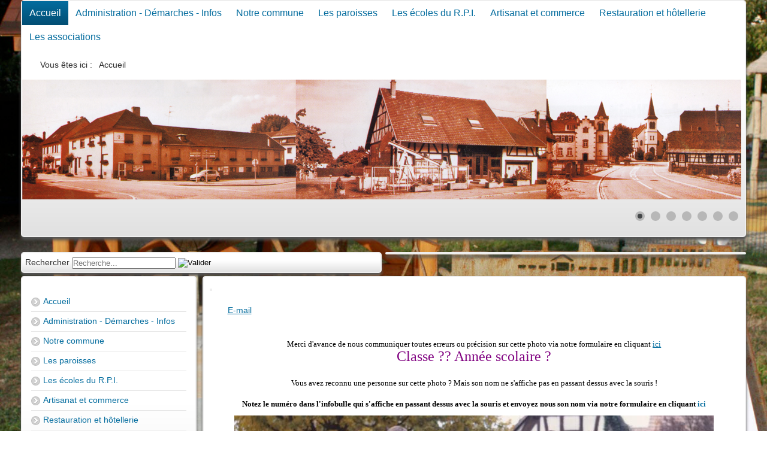

--- FILE ---
content_type: text/html; charset=utf-8
request_url: http://www.merkwiller-pechelbronn.com/index.php?PHPSESSID=d62787d4dc8bf7fc99a3397096b8aa88&option=com_content&view=article&id=142:mairie&catid=76:administration&Itemid=124
body_size: 21436
content:
<!DOCTYPE html>
<html xmlns="http://www.w3.org/1999/xhtml" xml:lang="fr-fr" lang="fr-fr" dir="ltr">
<head>
	<meta name="viewport" content="width=device-width, initial-scale=1.0" />
	<base href="http://www.merkwiller-pechelbronn.com/index.php" />
	<meta http-equiv="content-type" content="text/html; charset=utf-8" />
	<meta name="description" content="Commune de Merkwiller-Pechelbronn" />
	<meta name="generator" content="Joomla! - Open Source Content Management" />
	<title>Merkwiller-Pechelbronn - Merkwiller-Pechelbronn</title>
	<link href="/templates/merkwiller/favicon.ico" rel="shortcut icon" type="image/vnd.microsoft.icon" />
	<link href="http://www.merkwiller-pechelbronn.com/index.php/component/search/?PHPSESSID=d62787d4dc8bf7fc99a3397096b8aa88&amp;id=142:mairie&amp;catid=76:administration&amp;Itemid=124&amp;format=opensearch" rel="search" title="Valider Merkwiller-Pechelbronn" type="application/opensearchdescription+xml" />
	<link href="/plugins/system/jce/css/content.css?3c02fc7e831cad48008e11ae819da3f3" rel="stylesheet" type="text/css" />
	<link href="http://www.merkwiller-pechelbronn.com/modules/mod_bt_contentslider/tmpl/css/btcontentslider.css" rel="stylesheet" type="text/css" />
	<link href="/modules/mod_textscroller/assets/css/style.css" rel="stylesheet" type="text/css" />
	<link href="/modules/mod_slideshowck/themes/default/css/camera.css" rel="stylesheet" type="text/css" />
	<style type="text/css">

		@media screen and (max-width: 480px){.bt-cs .bt-row{width:100%!important;}}
		@media screen and (max-width: 480px){.bt-cs .bt-row{width:100%!important;}}
		@media screen and (max-width: 480px){.bt-cs .bt-row{width:100%!important;}}div.mod_search63 input[type="search"]{ width:auto; }#camera_wrap_92 .camera_pag_ul li img, #camera_wrap_92 .camera_thumbs_cont ul li > img {height:75px;}
#camera_wrap_92 .camera_caption {
	display: block;
	position: absolute;
}
#camera_wrap_92 .camera_caption > div {
	
}
#camera_wrap_92 .camera_caption > div div.camera_caption_title {
	
}
#camera_wrap_92 .camera_caption > div div.camera_caption_desc {
	
}
#camera_wrap_93 .camera_pag_ul li img, #camera_wrap_93 .camera_thumbs_cont ul li > img {height:75px;}
#camera_wrap_93 .camera_caption {
	display: block;
	position: absolute;
}
#camera_wrap_93 .camera_caption > div {
	
}
#camera_wrap_93 .camera_caption > div div.camera_caption_title {
	
}
#camera_wrap_93 .camera_caption > div div.camera_caption_desc {
	
}

	</style>
	<script type="application/json" class="joomla-script-options new">{"csrf.token":"43c1d633444c2d17c5dd7c7b40b710bf","system.paths":{"root":"","base":""}}</script>
	<script src="/media/jui/js/jquery.min.js?3c02fc7e831cad48008e11ae819da3f3" type="text/javascript"></script>
	<script src="/media/jui/js/jquery-noconflict.js?3c02fc7e831cad48008e11ae819da3f3" type="text/javascript"></script>
	<script src="/media/jui/js/jquery-migrate.min.js?3c02fc7e831cad48008e11ae819da3f3" type="text/javascript"></script>
	<script src="/media/jui/js/bootstrap.min.js?3c02fc7e831cad48008e11ae819da3f3" type="text/javascript"></script>
	<script src="/media/system/js/caption.js?3c02fc7e831cad48008e11ae819da3f3" type="text/javascript"></script>
	<script src="http://www.merkwiller-pechelbronn.com/modules/mod_bt_contentslider/tmpl/js/slides.js" type="text/javascript"></script>
	<script src="http://www.merkwiller-pechelbronn.com/modules/mod_bt_contentslider/tmpl/js/default.js" type="text/javascript"></script>
	<script src="http://www.merkwiller-pechelbronn.com/modules/mod_bt_contentslider/tmpl/js/jquery.easing.1.3.js" type="text/javascript"></script>
	<script src="/media/system/js/mootools-core.js?3c02fc7e831cad48008e11ae819da3f3" type="text/javascript"></script>
	<script src="/media/system/js/core.js?3c02fc7e831cad48008e11ae819da3f3" type="text/javascript"></script>
	<script src="/media/system/js/mootools-more.js?3c02fc7e831cad48008e11ae819da3f3" type="text/javascript"></script>
	<script src="/modules/mod_textscroller/assets/js/script.js" type="text/javascript"></script>
	<!--[if lt IE 9]><script src="/media/system/js/html5fallback.js?3c02fc7e831cad48008e11ae819da3f3" type="text/javascript"></script><![endif]-->
	<script src="/media/com_slideshowck/assets/jquery.easing.1.3.js" type="text/javascript"></script>
	<script src="/media/com_slideshowck/assets/camera.min.js" type="text/javascript"></script>
	<script type="text/javascript">
jQuery(function($){ initTooltips(); $("body").on("subform-row-add", initTooltips); function initTooltips (event, container) { container = container || document;$(container).find(".hasTooltip").tooltip({"html": true,"container": "body"});} });jQuery(window).on('load',  function() {
				new JCaption('img.caption');
			});
	window.addEvent('domready', function() {
		TextScroller(Array(113, 1, 20, 200, 500, 1));
	});

		jQuery(document).ready(function(){
			new Slideshowck('#camera_wrap_92', {
				height: '200',
				minHeight: '150',
				pauseOnClick: false,
				hover: 1,
				fx: 'random',
				loader: 'none',
				pagination: 1,
				thumbnails: 0,
				thumbheight: 75,
				thumbwidth: 100,
				time: 7000,
				transPeriod: 1500,
				alignment: 'center',
				autoAdvance: 1,
				mobileAutoAdvance: 1,
				portrait: 1,
				barDirection: 'leftToRight',
				imagePath: '/media/com_slideshowck/images/',
				lightbox: 'mediaboxck',
				fullpage: 0,
				mobileimageresolution: '0',
				navigationHover: true,
				mobileNavHover: true,
				navigation: true,
				playPause: true,
				barPosition: 'bottom',
				responsiveCaption: 0,
				keyboardNavigation: 0,
				container: ''
		});
}); 

		jQuery(document).ready(function(){
			new Slideshowck('#camera_wrap_93', {
				height: '62%',
				minHeight: '150',
				pauseOnClick: false,
				hover: 0,
				fx: 'random',
				loader: 'none',
				pagination: 1,
				thumbnails: 0,
				thumbheight: 75,
				thumbwidth: 100,
				time: 30000,
				transPeriod: 1500,
				alignment: 'center',
				autoAdvance: 1,
				mobileAutoAdvance: 1,
				portrait: 0,
				barDirection: 'leftToRight',
				imagePath: '/media/com_slideshowck/images/',
				lightbox: 'mediaboxck',
				fullpage: 1,
				mobileimageresolution: '0',
				navigationHover: false,
				mobileNavHover: false,
				navigation: false,
				playPause: false,
				barPosition: 'bottom',
				responsiveCaption: 0,
				keyboardNavigation: 0,
				container: ''
		});
}); 

	</script>

	<link rel="stylesheet" href="/templates/system/css/system.css" type="text/css" />
	<link rel="stylesheet" href="/templates/system/css/general.css" type="text/css" />
	<link rel="stylesheet" href="/templates/merkwiller/css/template.css" type="text/css" />
					


<script>
  (function(i,s,o,g,r,a,m){i['GoogleAnalyticsObject']=r;i[r]=i[r]||function(){
  (i[r].q=i[r].q||[]).push(arguments)},i[r].l=1*new Date();a=s.createElement(o),
  m=s.getElementsByTagName(o)[0];a.async=1;a.src=g;m.parentNode.insertBefore(a,m)
  })(window,document,'script','//www.google-analytics.com/analytics.js','ga');

  ga('create', 'UA-77762806-1', 'auto');
  ga('send', 'pageview');

</script>
<!-- Universal Google Analytics Plugin by PB Web Development -->


</head>
<body>
	<div class="wrapper">
				<div id="slideshow">
					<div class="moduletable">
						<div class="slideshowck camera_wrap camera_green_skin" id="camera_wrap_93" style="width:1440px;">
			<div data-alt="" data-thumb="/images/headers/arriereplan_1440_4.png" data-src="/images/headers/arriereplan_1440_4.png" >
								</div>
		<div data-alt="" data-thumb="/images/headers/arriereplan_1440_70.png" data-src="/images/headers/arriereplan_1440_70.png"  data-alignment="topCenter">
								</div>
		<div data-alt="" data-thumb="/images/headers/arriere_plan_2.png" data-src="/images/headers/arriere_plan_2.png"  data-alignment="topCenter">
								</div>
</div>
<div style="clear:both;"></div>
		</div>
	
		</div>	      
      <div id="nav" class="clearfix rounded white">
        <ul class="nav menu mod-list">
<li class="item-435 default current active"><a href="/index.php" >Accueil</a></li><li class="item-481 deeper parent"><a href="/index.php/administration-mairie" >Administration - Démarches - Infos</a><ul class="nav-child unstyled small"><li class="item-514"><a href="/index.php/administration-mairie/permanences" >Permanences</a></li><li class="item-696"><a href="/index.php/administration-mairie/plui" >Urbanisme</a></li><li class="item-732"><a href="/index.php/administration-mairie/plui-2" >Démarches administratives</a></li><li class="item-739"><a href="/index.php/administration-mairie/plui-3" >Comptes rendus Conseil Municipal</a></li><li class="item-750"><a href="/index.php/administration-mairie/cimetieres" >Cimetières</a></li></ul></li><li class="item-476 deeper parent"><a href="/index.php/notre-commune" >Notre commune</a><ul class="nav-child unstyled small"><li class="item-613"><a href="/index.php/notre-commune/bulletins-communaux" >Bulletins communaux</a></li><li class="item-515 deeper parent"><a href="/index.php/notre-commune/conseil-municipal" >Conseil municipal</a><ul class="nav-child unstyled small"><li class="item-516"><a href="/index.php/notre-commune/conseil-municipal/deliberations" >Délibérations</a></li></ul></li><li class="item-480"><a href="/index.php/notre-commune/historique" >Historique</a></li><li class="item-482"><a href="/index.php/notre-commune/situation-geographique" >Situation géographique</a></li><li class="item-483"><a href="/index.php/notre-commune/plans-des-villages" >Plans des villages</a></li></ul></li><li class="item-477 deeper parent"><a href="/index.php/les-paroisses" >Les paroisses</a><ul class="nav-child unstyled small"><li class="item-484"><a href="/index.php/les-paroisses/catholique" >Catholique</a></li><li class="item-485"><a href="/index.php/les-paroisses/protestante" >Protestante</a></li></ul></li><li class="item-478 deeper parent"><a href="/index.php/les-ecoles-du-r-p-i" >Les écoles du R.P.I.</a><ul class="nav-child unstyled small"><li class="item-520"><a href="http://www.ee-merkwiller-pechelbronn.site.ac-strasbourg.fr/Admin/" target="_blank" rel="noopener noreferrer">Nouveau site d'école</a></li><li class="item-490 deeper parent"><a href="/index.php/les-ecoles-du-r-p-i/photos-souvenirs" >Photos souvenirs</a><ul class="nav-child unstyled small"><li class="item-565"><a href="/index.php/les-ecoles-du-r-p-i/photos-souvenirs/signaler-une-erreur-sur-une-photo-publiee" >Signaler une erreur sur une photo publiée</a></li><li class="item-566"><a href="/index.php/les-ecoles-du-r-p-i/photos-souvenirs/j-ai-reconnu-une-personne" >J'ai reconnu une personne !</a></li></ul></li></ul></li><li class="item-479 deeper parent"><a href="/index.php/artisanat-et-commerce" >Artisanat et commerce</a><ul class="nav-child unstyled small"><li class="item-532"><a href="/index.php/artisanat-et-commerce/produits-du-terroir-produits-artisanaux" >Produits du terroir / produits artisanaux</a></li><li class="item-533"><a href="/index.php/artisanat-et-commerce/artisans" >Artisans</a></li><li class="item-534"><a href="/index.php/artisanat-et-commerce/alimentation" >Alimentation</a></li><li class="item-535"><a href="/index.php/artisanat-et-commerce/poste-banques" >Poste, Banques</a></li><li class="item-536"><a href="/index.php/artisanat-et-commerce/soins-medicaux" >Soins médicaux</a></li><li class="item-537"><a href="/index.php/artisanat-et-commerce/autres-services" >Autres services</a></li></ul></li><li class="item-497 deeper parent"><a href="/index.php/restauration-et-hotellerie" >Restauration et hôtellerie</a><ul class="nav-child unstyled small"><li class="item-538"><a href="/index.php/restauration-et-hotellerie/ou-manger" >Où manger?</a></li><li class="item-539"><a href="/index.php/restauration-et-hotellerie/ou-dormir" >Où dormir?</a></li></ul></li><li class="item-498 deeper parent"><a href="/index.php/les-associations" >Les associations</a><ul class="nav-child unstyled small"><li class="item-540"><a href="/index.php/les-associations/annuaire-des-associations" >Annuaire des associations</a></li><li class="item-541 deeper parent"><a href="/index.php/les-associations/comite-des-fetes" >Comité des fêtes</a><ul class="nav-child unstyled small"><li class="item-567"><a href="http://www.merkwiller-pechelbronn.com/gestress/login.php" >Demande de réservation de matériels</a></li></ul></li><li class="item-542 deeper parent"><a href="/index.php/les-associations/clubs-sportifs" >Clubs sportifs</a><ul class="nav-child unstyled small"><li class="item-543"><a href="/index.php/les-associations/clubs-sportifs/tc-pechelbronn" >TC Pechelbronn</a></li><li class="item-544"><a href="/index.php/les-associations/clubs-sportifs/fc-lampertsloch-merkwiller" >FC Lampertsloch-Merkwiller</a></li><li class="item-545"><a href="/index.php/les-associations/clubs-sportifs/club-de-yoga" >Club de Yoga</a></li><li class="item-546"><a href="/index.php/les-associations/clubs-sportifs/les-amis-de-la-petanque" >Les amis de la pétanque</a></li></ul></li><li class="item-547 deeper parent"><a href="/index.php/les-associations/clubs-de-detente-et-de-loisirs" >Clubs de détente et de loisirs</a><ul class="nav-child unstyled small"><li class="item-548 deeper parent"><a href="/index.php/les-associations/clubs-de-detente-et-de-loisirs/agf-du-bas-rhin" >AGF du Bas-Rhin</a><ul class="nav-child unstyled small"><li class="item-551"><a href="/index.php/les-associations/clubs-de-detente-et-de-loisirs/agf-du-bas-rhin/ludo-club-seniors" >Ludo-Club Séniors</a></li><li class="item-552"><a href="/index.php/les-associations/clubs-de-detente-et-de-loisirs/agf-du-bas-rhin/club-feminin" >Club féminin</a></li><li class="item-553"><a href="/index.php/les-associations/clubs-de-detente-et-de-loisirs/agf-du-bas-rhin/club-de-l-amitie" >Club de l'amitié</a></li><li class="item-555"><a href="/index.php/les-associations/clubs-de-detente-et-de-loisirs/agf-du-bas-rhin/club-de-danse-pour-tous-2" >Club de Patchwork</a></li><li class="item-637"><a href="/index.php/les-associations/clubs-de-detente-et-de-loisirs/agf-du-bas-rhin/club-acti-family" >Club Acti Family</a></li></ul></li><li class="item-549"><a href="/index.php/les-associations/clubs-de-detente-et-de-loisirs/moto-club-jokers" >Moto Club Jokers</a></li><li class="item-550"><a href="/index.php/les-associations/clubs-de-detente-et-de-loisirs/ceci-club-informatique" >CECI Club informatique</a></li><li class="item-557"><a href="/index.php/les-associations/clubs-de-detente-et-de-loisirs/union-ste-cecile" >Union Ste Cécile</a></li><li class="item-558"><a href="/index.php/les-associations/clubs-de-detente-et-de-loisirs/bibliotheque" >Bibliothèque</a></li><li class="item-560"><a href="/index.php/les-associations/clubs-de-detente-et-de-loisirs/syndicat-d-aviculture-de-merkwiller-et-environs" >Syndicat d'aviculture de Merkwiller et environs</a></li><li class="item-561"><a href="/index.php/les-associations/clubs-de-detente-et-de-loisirs/club-vosgien-de-soultz-merkwiller" >Club vosgien de Soultz-Merkwiller</a></li><li class="item-562"><a href="/index.php/les-associations/clubs-de-detente-et-de-loisirs/coup-d-pousse" >Coup d'pousse</a></li></ul></li><li class="item-563 deeper parent"><a href="/index.php/les-associations/tourisme-et-culture" >Tourisme et culture</a><ul class="nav-child unstyled small"><li class="item-570"><a href="/index.php/les-associations/tourisme-et-culture/musee-du-petrole" >Musée du Pétrole</a></li><li class="item-571"><a href="/index.php/les-associations/tourisme-et-culture/musee-du-petrole-2" >Syndicat d'initiative</a></li></ul></li></ul></li></ul>
<div aria-label="Fil de navigation" role="navigation">
	<ul itemscope itemtype="https://schema.org/BreadcrumbList" class="breadcrumb">
					<li>
				Vous êtes ici : &#160;
			</li>
		
						<li itemprop="itemListElement" itemscope itemtype="https://schema.org/ListItem" class="active">
					<span itemprop="name">
						Accueil					</span>
					<meta itemprop="position" content="1">
				</li>
				</ul>
</div>
<div class="slideshowck camera_wrap camera_green_skin" id="camera_wrap_92" style="width:1200px;">
			<div data-alt="" data-thumb="/images/headers/header_01.jpg" data-src="/images/headers/header_01.jpg"  data-alignment="center">
								</div>
		<div data-alt="" data-thumb="/images/headers/header_02.jpg" data-src="/images/headers/header_02.jpg"  data-alignment="center">
								</div>
		<div data-alt="" data-thumb="/images/headers/header_03.jpg" data-src="/images/headers/header_03.jpg"  data-alignment="center">
								</div>
		<div data-alt="" data-thumb="/images/headers/header_05.jpg" data-src="/images/headers/header_05.jpg"  data-alignment="center">
								</div>
		<div data-alt="" data-thumb="/images/headers/header_06.jpg" data-src="/images/headers/header_06.jpg"  data-alignment="center">
								</div>
		<div data-alt="" data-thumb="/images/headers/header_07.jpg" data-src="/images/headers/header_07.jpg"  data-alignment="center">
								</div>
		<div data-alt="" data-thumb="/images/headers/header_08.png" data-src="/images/headers/header_08.png"  data-time="2000">
								</div>
</div>
<div style="clear:both;"></div>

		</div>
				<div id="header" class="clearfix">
			<div id="headermodule">
				
			</div>
		</div>
				<div id="row1modules" class="clearfix n2">
						<div class="row1module">
				<div class="inner rounded white">
							<div class="moduletable">
					<div class="search mod_search63">
	<form action="/index.php/component/content/?Itemid=124" method="post" class="form-inline" role="search">
		<label for="mod-search-searchword63" class="element-invisible">Rechercher</label> <input name="searchword" id="mod-search-searchword63" maxlength="200"  class="inputbox search-query input-medium" type="search" size="20" placeholder="Recherche..." /> <input type="image" alt="Valider" class="button" src="/" onclick="this.form.searchword.focus();"/>		<input type="hidden" name="task" value="search" />
		<input type="hidden" name="option" value="com_search" />
		<input type="hidden" name="Itemid" value="124" />
	</form>
</div>
		</div>
		
				</div>
			</div>
															<div class="row1module">
				<div class="inner rounded white">
					
				</div>
			</div>
					</div>
				<div id="main" class="clearfix noright">
						<div id="left">
				<div class="inner rounded white">
							<div class="moduletable_menu">
						<ul class="nav menu mod-list">
<li class="item-435 default current active"><a href="/index.php" >Accueil</a></li><li class="item-481 parent"><a href="/index.php/administration-mairie" >Administration - Démarches - Infos</a></li><li class="item-476 parent"><a href="/index.php/notre-commune" >Notre commune</a></li><li class="item-477 parent"><a href="/index.php/les-paroisses" >Les paroisses</a></li><li class="item-478 parent"><a href="/index.php/les-ecoles-du-r-p-i" >Les écoles du R.P.I.</a></li><li class="item-479 parent"><a href="/index.php/artisanat-et-commerce" >Artisanat et commerce</a></li><li class="item-497 parent"><a href="/index.php/restauration-et-hotellerie" >Restauration et hôtellerie</a></li><li class="item-498 parent"><a href="/index.php/les-associations" >Les associations</a></li></ul>
		</div>
			<div class="moduletable">
						<ul class="nav menu mod-list">
<li class="item-568"><a href="/index.php/flash-infos" >Flash Infos</a></li><li class="item-612"><a href="/index.php/annonces" >Annonces</a></li><li class="item-614"><a href="/index.php/nouvelles-intercommunales" >Nouvelles intercommunales</a></li><li class="item-233"><a href="/index.php/login" >Utilisateur</a></li><li class="item-528"><a href="http://www.merkwiller-pechelbronn.com/administrator/index.php" target="_blank" rel="noopener noreferrer">Administrateur</a></li><li class="item-663"><a href="/index.php/mentions-legales" >Mentions légales</a></li></ul>
		</div>
	
				</div>
			</div>
						<div id="center">
				<div class="inner rounded white">
					
					<div id="system-message-container">
	</div>

					<div class="item-page" itemscope itemtype="https://schema.org/Article">
	<meta itemprop="inLanguage" content="fr-FR" />
	
		
								
<div class="icons">
	
					<div class="btn-group pull-right">
				<button class="btn dropdown-toggle" type="button" id="dropdownMenuButton-142" aria-label="User tools"
				data-toggle="dropdown" aria-haspopup="true" aria-expanded="false">
					<span class="icon-cog" aria-hidden="true"></span>
					<span class="caret" aria-hidden="true"></span>
				</button>
								<ul class="dropdown-menu" aria-labelledby="dropdownMenuButton-142">
																<li class="email-icon"> <a href="/index.php/component/mailto/?tmpl=component&amp;template=merkwiller&amp;link=f3dc65e7fec4506cb26646a6f1bacdc83764c67a" title="Email this link to a friend" onclick="window.open(this.href,'win2','width=400,height=550,menubar=yes,resizable=yes'); return false;" rel="nofollow">	E-mail</a> </li>
														</ul>
			</div>
		
	</div>
			
		
	
	
		
								<div itemprop="articleBody">
		<div>&nbsp;</div>
<div style="text-align: center;"><span style="color: #000000; font-size: 10pt;"><span style="font-family: trebuchet ms,geneva;">Merci d'avance de nous communiquer toutes erreurs ou précision sur cette photo via notre formulaire en cliquant <a href="/index.php/les-ecoles-du-r-p-i/photos-souvenirs/signaler-une-erreur-sur-une-photo-publiee" target="_self" title="J'ai trouvé une erreur !">ici</a></span></span></div>
<div style="text-align: center;"><span style="color: #000080; font-family: Arial;"><span style="color: #000080; font-family: Arial;"><span style="color: #000080; font-family: Arial;"><span style="color: #000080; font-family: Georgia;"><span style="color: #000080; font-family: Georgia;"><span style="color: #000080; font-family: Georgia;"></span></span></span></span></span></span><span style="color: #800080;"><span style="font-size: 18pt;"><span style="font-family: trebuchet ms,geneva;"><span style="color: #800080;"><span style="font-size: 18pt;"><span style="font-family: trebuchet ms,geneva;">Classe ?? Année scolaire ?</span></span></span></span></span></span><span style="color: #000080; font-family: Arial;"><span style="color: #000080; font-family: Arial;"><span style="color: #000080; font-family: Arial;"><span style="color: #000080; font-family: Georgia;"><span style="color: #000080; font-family: Georgia;"><span style="color: #000080; font-family: Georgia;"><span style="color: #000080; font-family: Georgia;"><span style="color: #000080; font-family: Georgia;"><span style="color: #000080; font-family: Georgia;"> </span></span></span></span></span></span></span></span></span></div>
<div>&nbsp;</div>
<div style="text-align: center;"><span style="color: #000080; font-family: Arial;"><span style="color: #000080; font-family: Arial;"><span style="color: #000000;"><span style="font-size: 10pt;"><span style="font-family: trebuchet ms,geneva;">Vous avez reconnu une personne sur cette photo ?<span style="color: #000000;"><span style="font-size: 10pt;"><span style="font-family: trebuchet ms,geneva;"> Mais son nom ne s'affiche pas en passant dessus avec la souris !</span></span></span></span></span></span></span></span><br /><span style="color: #000080; font-family: Arial;"><span style="color: #000080; font-family: Arial;"><span style="color: #000000;"><span style="font-size: 10pt;"><span style="font-family: trebuchet ms,geneva;"><span style="color: #000000;"><span style="font-size: 10pt;"><span style="font-family: trebuchet ms,geneva;"></span></span></span></span></span></span></span></span>
<h2 style="text-align: center;"><span style="color: #000080; font-family: Arial;"><span style="color: #000080; font-family: Arial;"><span style="color: #000000;"><span style="font-size: 10pt;"><span style="font-family: trebuchet ms,geneva;"><span style="color: #000000;"><span style="font-size: 10pt;"><span style="font-family: trebuchet ms,geneva;">Notez le numéro dans l'infobulle qui s'affiche en passant dessus avec la souris et envoyez nous son nom via notre formulaire en cliquant <a href="/index.php/les-ecoles-du-r-p-i/photos-souvenirs/j-ai-reconnu-une-personne" target="_self" title="J'ai reconnu une personne !">ici</a></span></span></span></span></span></span></span></span></h2>
<span style="color: #000080; font-family: Arial;"><span style="color: #000080; font-family: Arial;"></span></span><img src="/images/stories/ecoles/merkwiller/photos_souvenirs/photo_numero_58.jpg" alt="" usemap="#Map" style="border: 0;" border="0" /></div>
<div><span style="color: #000080; font-family: Arial;"><span style="color: #000080; font-family: Arial;"><map name="Map"> 
<area coords="25,74,85,134" shape="rect" href="#p66" title="- 1 - Astride FORST" />
 
<area coords="33,186,93,246" shape="rect" href="#p74" title="- 2 - Denis HEBTING" />
 
<area coords="125,101,185,161" shape="rect" href="#p67" title="- 3 - Alain LUX" />
 
<area coords="142,206,202,266" shape="rect" href="#p75" title="- 4 - Martine EICHENLAUB" />
 
<area coords="192,282,252,342" shape="rect" href="#p81" title="- 5 - Christine MALL" />
 
<area coords="234,121,294,181" shape="rect" href="#p68" title="- 6 - Georgette MOEMERSHEIM" />
 
<area coords="241,27,301,87" shape="rect" href="#p61" title="- 7 - Tony SAUTIVET" />
 
<area coords="267,200,327,260" shape="rect" href="#p76" title="- 8 - Laurence URBANY" />
 
<area coords="323,118,383,178" shape="rect" href="#p69" title="- 9 - Jean-Yves BUSCHE" />
 
<area coords="328,27,388,87" shape="rect" href="#p62" title="- 10 - Christophe BECKER" />
 
<area coords="328,294,388,354" shape="rect" href="#p82" title="- 11 - Pascal KIEFFER" />
 
<area coords="367,213,427,273" shape="rect" href="#p77" title="- 12 - Denis WALTHER" />
 
<area coords="408,34,468,94" shape="rect" href="#p63" title="- 13 - Christine TRAPP" />
 
<area coords="426,132,486,192" shape="rect" href="#p70" title="- 14 -  10" />
 
<area coords="432,328,492,388" shape="rect" href="#p83" title="- 15 - Evelyne MOTZ" />
 
<area coords="475,214,535,274" shape="rect" href="#p78" title="- 16 - Nathalie FUCHS" />
 
<area coords="497,137,557,197" shape="rect" href="#p71" title="- 17 - Corinne MESSEMER" />
 
<area coords="503,20,563,80" shape="rect" href="#p64" title="- 18 - Anne-Marie KUHN" />
 
<area coords="531,296,591,356" shape="rect" href="#p84" title="- 19 - Daniele SOMMER" />
 
<area coords="577,29,637,89" shape="rect" href="#p65" title="- 20 - Evelyne STELL" />
 
<area coords="599,207,659,267" shape="rect" href="#p79" title="- 21 - Christphe HIRLEMANN" />
 
<area coords="602,125,662,185" shape="rect" href="#p72" title="- 22 - Eric MALL" />
 
<area coords="669,317,729,377" shape="rect" href="#p85" title="- 23 - Pierre GRIEBEL" />
 
<area coords="699,125,759,185" shape="rect" href="#p73" title="- 24 -  KLEIN" />
 
<area coords="707,242,767,302" shape="rect" href="#p80" title="- 25 -  CONUECAR" />
 </map></span></span></div>
<center><br /><span style="color: #000080; font-size: 12pt;"><span style="color: #000080;"><span style="color: #000080;"><span style="color: #000080;"><span style="color: #000080;"><span style="color: #000080;">Photo N°58<br /><span style="color: #000080;"><span style="color: #000080; font-size: 12pt;">Passez la souris sur une personne pour connaître son identité.<br /></span></span></span></span></span></span></span></span></center><center></center>	</div>

	
	<ul class="pager pagenav">
	<li class="previous">
		<a class="hasTooltip" title="Photo N° 57" aria-label="Previous article: Photo N° 57" href="/index.php/les-ecoles-du-r-p-i/photos-souvenirs/141-photo-n-57" rel="prev">
			<span class="icon-chevron-left" aria-hidden="true"></span> <span aria-hidden="true">Précédent</span>		</a>
	</li>
	<li class="next">
		<a class="hasTooltip" title="Photo N° 3" aria-label="Next article: Photo N° 3" href="/index.php/les-ecoles-du-r-p-i/photos-souvenirs/89-photo-n-3" rel="next">
			<span aria-hidden="true">Suivant</span> <span class="icon-chevron-right" aria-hidden="true"></span>		</a>
	</li>
</ul>
							</div>

					
				</div>
			</div>
					</div>
				<div id="row2modules" class="clearfix n3">
						<div class="row2module">
				<div class="inner rounded white">
							<div class="moduletable">
					<h3><span class="titreperso">Informations</span> générales</h3>
					<div id="tContainer113" class="tContainer scrollshow" style="width: 100%; height: 500px;"><div style="text-align: center;"><span style="color: #000000;"></span></div>
<div>
<div>
<div>
<div>
<div class="" dir="auto">
<div id="jsc_c_jm" class="ecm0bbzt hv4rvrfc ihqw7lf3 dati1w0a" data-ad-comet-preview="message" data-ad-preview="message">
<div class="j83agx80 cbu4d94t ew0dbk1b irj2b8pg">
<div class="qzhwtbm6 knvmm38d">
<div class="kvgmc6g5 cxmmr5t8 oygrvhab hcukyx3x c1et5uql ii04i59q">
<div>
<p style="text-align: center;"><strong>PERMIS DE CONSTRUIRE- DECLARATION PREALABLE <br /></strong>dorénavant en ligne</p>
<p style="text-align: center;">Depuis le 3 janvier 2022, vous pouvez profiter de la <strong>saisine par voie électronique (SVE)</strong> pour déposer votre<strong> demande d’autorisation d’urbanisme </strong></p>
<p style="text-align: center;">(Permis de construire, d’aménager et de démolir, déclaration préalable et certificat d’urbanisme) avec les mêmes garanties de réception</p>
<p style="text-align: center;">et de prise en compte de votre dossier qu’un dépôt par papier.</p>
<p style="text-align: center;">Nous vous proposons un téléservice, destiné aux particuliers comme aux professionnels,</p>
<p style="text-align: center;">pour <strong>saisir et déposer toutes les pièces de votre dossier directement en ligne, </strong></p>
<p style="text-align: center;"><strong>à tout moment et où que vous soyez, dans le cadre d’une démarche simplifiée. </strong></p>
<p style="text-align: center;">Plus besoin d’imprimer vos demandes en de multiples exemplaires, d’envoyer des plis en recommandé avec accusé de réception</p>
<p style="text-align: center;">ou de vous déplacer aux horaires d’ouverture de votre mairie&nbsp;: en déposant en ligne, vous réaliserez des économies de papier,</p>
<p style="text-align: center;">de frais d’envoi et de temps. Vous pouvez également suivre en ligne l’avancement du traitement de votre demande,</p>
<p style="text-align: center;">accéder aux courriers de la mairie, etc. Une fois déposée, votre demande sera instruite de façon dématérialisée</p>
<p style="text-align: center;">pour assurer plus de fluidité et de réactivité dans son traitement.</p>
<p style="text-align: center;"><strong>Les services de votre commune restent </strong></p>
<p style="text-align: center;"><strong>vos interlocuteurs de proximité</strong></p>
<p style="text-align: center;">pour vous guider avant le dépôt de votre dossier, mais aussi pendant et après l’instruction de votre demande.</p>
<p style="text-align: center;">Pour accéder au téléservice et déposer votre demande, rendez-vous à l’adresse suivante&nbsp;:</p>
<p style="text-align: center;"><a href="https://appli.atip67.fr/guichet-unique" target="_self"></a><a href="https://appli.atip67.fr/guichet-unique" target="_self">https://appli.atip67.fr/guichet-unique</a></p>
</div>
</div>
</div>
</div>
</div>
</div>
</div>
</div>
</div>
<div>&nbsp;</div>
<div style="text-align: center;">&nbsp;- -&nbsp;-&nbsp;-&nbsp;-&nbsp;-&nbsp;-&nbsp;-&nbsp;-&nbsp;-&nbsp;-&nbsp;-&nbsp;-&nbsp;-&nbsp;-&nbsp;-&nbsp;-&nbsp;-&nbsp;</div>
<div style="text-align: center;"><strong>Assistant(e)s maternel(le)s</strong></div>
<div style="text-align: center;">&nbsp;</div>
<div style="text-align: center;">&nbsp;</div>
<div style="text-align: center;">
<p>Vous trouverez les listes des assistants maternels</p>
<p>et MAM par commune sur le site&nbsp;: <a href="https://www.bas-rhin.fr/carte-assistants-maternels-bas-rhin/"></a><a href="https://www.bas-rhin.fr/carte-assistants-maternels-bas-rhin/" target="_self"></a><a href="https://www.bas-rhin.fr/carte-assistants-maternels-bas-rhin/" target="_self">https://www.bas-rhin.fr/carte-assistants-maternels-bas-rhin/</a>.</p>
<p>Il est mis à jour tous les vendredis.</p>
<p>Le site <a href="https://monenfant.fr/" target="_self"></a><a href="https://monenfant.fr/" target="_self">https://monenfant.fr/</a> de la CAF présente les disponibilités des assistants maternels.</p>
</div>
<div style="text-align: center;">&nbsp;<br />
<div>&nbsp;- -&nbsp;-&nbsp;-&nbsp;-&nbsp;-&nbsp;-&nbsp;-&nbsp;-&nbsp;-&nbsp;-&nbsp;-&nbsp;-&nbsp;-&nbsp;-&nbsp;-&nbsp;-&nbsp;-&nbsp;</div>
</div>
<div style="text-align: center;">&nbsp;</div>
<div style="text-align: center;">&nbsp;</div>
<div style="text-align: center;"><strong>Permanence mairie<br /></strong><br /><strong>Le secrétariat est fermé le samedi matin.</strong><br /><strong>Une permanence est assurée par le maire, sur rendez-vous.</strong></div>
<span style="font-size: 14pt; color: #993300;"><span style="font-size: 14pt; color: #993300;"><span style="color: #339966;"><span style="font-size: 12pt;"><span style="color: #339966;"><br /></span></span></span></span></span></div>
<div id="s3gt_translate_tooltip_mini" class="s3gt_translate_tooltip_mini_box" style="background: initial !important; border: initial !important; border-radius: initial !important; border-spacing: initial !important; border-collapse: initial !important; direction: ltr !important; flex-direction: initial !important; font-weight: initial !important; height: initial !important; letter-spacing: initial !important; min-width: initial !important; max-width: initial !important; min-height: initial !important; max-height: initial !important; margin: auto !important; outline: initial !important; padding: initial !important; position: absolute; table-layout: initial !important; text-align: initial !important; text-shadow: initial !important; width: initial !important; word-break: initial !important; word-spacing: initial !important; overflow-wrap: initial !important; box-sizing: initial !important; display: initial !important; color: inherit !important; font-size: 13px !important; font-family: X-LocaleSpecific, sans-serif, Tahoma, Helvetica !important; line-height: 13px !important; vertical-align: top !important; white-space: inherit !important; left: 7px; top: 419px; opacity: 0.45;">&nbsp;</div>
<div id="s3gt_translate_tooltip_mini" class="s3gt_translate_tooltip_mini_box" style="background: initial !important; border: initial !important; border-radius: initial !important; border-spacing: initial !important; border-collapse: initial !important; direction: ltr !important; flex-direction: initial !important; font-weight: initial !important; height: initial !important; letter-spacing: initial !important; min-width: initial !important; max-width: initial !important; min-height: initial !important; max-height: initial !important; margin: auto !important; outline: initial !important; padding: initial !important; position: absolute; table-layout: initial !important; text-align: initial !important; text-shadow: initial !important; width: initial !important; word-break: initial !important; word-spacing: initial !important; overflow-wrap: initial !important; box-sizing: initial !important; display: initial !important; color: inherit !important; font-size: 13px !important; font-family: X-LocaleSpecific, sans-serif, Tahoma, Helvetica !important; line-height: 13px !important; vertical-align: top !important; white-space: inherit !important; left: 468px; top: 414px; opacity: 0.6;">
<div id="s3gt_translate_tooltip_mini_logo" class="s3gt_translate_tooltip_mini" title="Traduire le texte sélectionné">&nbsp;</div>
<div id="s3gt_translate_tooltip_mini_sound" class="s3gt_translate_tooltip_mini" title="Lecture">&nbsp;</div>
<div id="s3gt_translate_tooltip_mini_copy" class="s3gt_translate_tooltip_mini" title="Copier le texte dans le presse-papiers">&nbsp;</div>
</div></div>		</div>
		
				</div>
			</div>
												<div class="row2module">
				<div class="inner rounded white">
							<div class="moduletable">
					<h3><span class="titreperso">Actualités</span> de Merkwiller</h3>
					
		<div style="direction: ltr; text-align: left !important" class="feed">
		

	<!-- Show items -->
			<ul class="newsfeed">
									<li>
											<span class="feed-link">
						<a href="https://www.dna.fr/societe/2026/01/16/la-municipalite-a-celebre-ses-aines" target="_blank">
						Merkwiller-Pechelbronn. La municipalité a célébré ses aînés</a></span>
																					<div class="feed-item-description">
						Dimanche 7 décembre, une centaine de personnes de plus de 65 ans s’est retrouvée dans la salle communale de Merkwiller-Pechelbronn, décorée pour l’occasion par le personnel communal.						</div>
									</li>
									<li>
											<span class="feed-link">
						<a href="https://www.dna.fr/culture-loisirs/2025/12/01/une-ancienne-directrice-d-ehpad-devoile-les-coulisses-dans-un-livre" target="_blank">
						Hoelschloch - Bischheim. « J’ai voulu rétablir la vérité » : ancienne directrice d’Ehpad, elle dévoile les coulisses dans un livre</a></span>
																					<div class="feed-item-description">
						Virginie Puel, habitante de Merkwiller-Pechelbronn et ancienne directrice d’un Ehpad dans l’Eurométropole de Strasbourg, témoigne dans un livre de son quotidien en pleine pandémie. L’occasion de montrer toutes les émotions que peut traverser un chef d’établissement, à contre-pied de « l’image que peuvent véhiculer les médias ».						</div>
									</li>
									<li>
											<span class="feed-link">
						<a href="https://www.dna.fr/culture-loisirs/2025/11/18/le-musee-francais-du-petrole-ouvert-uniquement-sur-reservation" target="_blank">
						Merkwiller-Pechelbronn. Le musée français du Pétrole ouvert uniquement sur réservation</a></span>
																					<div class="feed-item-description">
						Le musée français du Pétrole est fermé au public jusqu’au 31 mars 2026.						</div>
									</li>
				</ul>
		</div>
			</div>
				<div class="moduletable">
					<h3><span class="titreperso">Actualités</span> de Hoelschloch</h3>
					
		<div style="direction: ltr; text-align: left !important" class="feed">
		

	<!-- Show items -->
			<ul class="newsfeed">
									<li>
											<span class="feed-link">
						<a href="https://www.dna.fr/environnement/2024/06/19/une-grange-transformee-avec-gout-en-habitation-lumineuse-et-saine" target="_blank">
						Hoelschloch. Éco-rénovation : une grange transformée en habitation lumineuse et saine</a></span>
																					<div class="feed-item-description">
						Pour les 20 ans du programme Habiter Autrement porté par le Parc naturel régional des Vosges du Nord, ce dernier invite à rencontrer particuliers et professionnels de la rénovation du bâti ancien lors des portes ouvertes de 25 maisons éco-rénovées de vendredi à dimanche lors des journées du patrimoine de pays et des moulins.						</div>
									</li>
									<li>
											<span class="feed-link">
						<a href="https://www.dna.fr/culture-loisirs/2024/06/19/a-drachenbronn-la-grange-familiale-renovee-en-famille" target="_blank">
						Drachenbronn. Avec l'écorénovation, ils redonnent vie à la grange familiale en famille</a></span>
																					<div class="feed-item-description">
						Pour les 20 ans du programme Habiter Autrement porté par le Parc naturel régional des Vosges du Nord (PNRVN), ce dernier invite à rencontrer particuliers et professionnels de la rénovation du bâti ancien lors des portes ouvertes de 25 maisons éco-rénovées de vendredi à dimanche lors des journées du patrimoine de pays et des moulins.						</div>
									</li>
				</ul>
		</div>
			</div>
		
				</div>
			</div>
									<div class="row2module">
				<div class="inner rounded white">
							<div class="moduletable">
					<h3><span class="titreperso">Actualités</span> régionales</h3>
					
		<div style="direction: ltr; text-align: left !important" class="feed">
		

	<!-- Show items -->
			<ul class="newsfeed">
									<li>
											<span class="feed-link">
						<a href="https://www.dna.fr/economie/2026/01/21/le-groupe-stapem-mise-sur-la-jeunesse-pour-mettre-au-point-un-robot-specialise" target="_blank">
						Haguenau. Le groupe Stapem mise sur la jeunesse pour mettre au point un robot spécialisé</a></span>
																					<div class="feed-item-description">
						Neuf élèves de l’école d’ingénieurs Icam ont travaillé depuis septembre 2024 à la création d’un appareil devant nettoyer les chaînes d’amarrage des plateformes pétrolières. Le groupe Stapem, qui a un site à Haguenau et a élaboré le cahier des charges pour l’appareil, espère bien pouvoir le commercialiser et ainsi se démarquer face à des concurrents anglais ou américains.						</div>
									</li>
									<li>
											<span class="feed-link">
						<a href="https://www.dna.fr/elections/2026/01/21/en-outre-foret-une-majorite-de-maires-prets-a-se-lancer-dans-un-nouveau-mandat" target="_blank">
						Municipales 2026. En Outre-Forêt, une majorité de maires prêts à se lancer dans un nouveau mandat</a></span>
																					<div class="feed-item-description">
						Pour les prochaines élections municipales, huit maires de l’Outre-Forêt sur treize repartent. Parmi ceux qui s’arrêtent, Claude Philipps, maire d’Oberrœdern, quatre mandats au compteur, et Adrien Weiss, qui passe la main, mais figure sur la liste de son potentiel successeur.						</div>
									</li>
									<li>
											<span class="feed-link">
						<a href="https://www.dna.fr/societe/2026/01/21/abandon-du-projet-de-residence-mixte-porte-par-le-toit-haguenovien" target="_blank">
						Bischwiller. Abandon du projet de résidence mixte porté par Le Toit haguenovien</a></span>
																					<div class="feed-item-description">
						Le maire de Bischwiller, Jean-Lucien Netzer, a annoncé, vendredi 16 janvier, l’abandon du projet de résidence mixte porté par l’association Le Toit haguenovien. Le bailleur 3F Résidences, qui devait acquérir le terrain, s’est retiré après que la municipalité a demandé une expertise concernant la pollution des sols pour accorder le permis de construire.						</div>
									</li>
									<li>
											<span class="feed-link">
						<a href="https://www.dna.fr/elections/2026/01/21/a-schirrhoffen-olivier-schmitter-veut-un-projet-ancre-dans-les-realites-locales" target="_blank">
						Municipales 2026. À Schirrhoffen, Olivier Schmitter veut un projet « ancré dans les réalités locales »</a></span>
																					<div class="feed-item-description">
						La campagne des élections municipales de mars 2026 s’ouvre à Schirrhoffen. Olivier Schmitter, natif du village, a annoncé sa candidature à la mairie de la commune.						</div>
									</li>
									<li>
											<span class="feed-link">
						<a href="https://www.dna.fr/economie/2026/01/20/une-balade-thermique-en-centre-ville-pour-traquer-les-deperditions-d-energie" target="_blank">
						Haguenau. Une balade thermique en centre-ville pour traquer les déperditions d’énergie</a></span>
																					<div class="feed-item-description">
						Dans le cadre du programme de rénovation de l’habitat privé mis en place depuis 2022 par la Communauté d’agglomération de Haguenau dans les centres-villes de Haguenau et Bischwiller, le cabinet Quartz conseil a organisé jeudi 15 janvier une balade dans les rues de la cité du houblon, caméra thermique au poing, pour sensibiliser les habitants aux enjeux de la rénovation énergétique.						</div>
									</li>
				</ul>
		</div>
			</div>
		
				</div>
			</div>
					</div>
			</div>
	<div id="body2">
		<div class="wrapper">
						<div id="row3modules" class="clearfix n3">
										<div class="row3module">
						<div class="inner">
									<div class="moduletable">
							<h3>Les associations, tourisme et culture</h3>
						<div id="btcontentslider114" style="display:none;width:auto" class="bt-cs">
			<div class="slides_container" style="width:auto;">

			<div class="slide" style="width:auto">
					<div class="bt-row bt-row-first"  style="width:50%" >
				<div class="bt-inner">
																	<a class="bt-category" target="_parent"
						title="Annuaire des associations"
						href="/index.php/118-les-associations/annuaire-des-associations"> Annuaire des associations					</a>
					<br />
					
										<a class="bt-title" target="_parent"
						title="Annuaire des associations"
						href="/index.php/les-associations/annuaire-des-associations"> Annuaire des associations </a><br />
															<div class="bt-center">
					<a target="_parent"
						class="bt-image-link"
						title="Annuaire des associations" href="/index.php/les-associations/annuaire-des-associations">
						<img class="hovereffect" src="http://www.merkwiller-pechelbronn.com/cache/mod_bt_contentslider/b0cd781c7cc8a853b002e98bcd2708b3-actifamily67250atgmail.png" alt="Annuaire des associations"  style="width:180px;" title="Annuaire des associations" />
					</a>
					</div>
										
										<div class="bt-introtext">
					




&nbsp;
Annuaire des associations
&nbsp;



Association
Description
Adresse siège
...					</div>
					
										<p class="readmore">
						<a target="_parent"
							title="Annuaire des associations"
							href="/index.php/les-associations/annuaire-des-associations"> Lire la suite						</a>
					</p>
					
				</div>
				<!--end bt-inner -->
			</div>
			<!--end bt-row -->
									<div class="bt-row bt-row-last"  style="width:50%" >
				<div class="bt-inner">
																	<a class="bt-category" target="_parent"
						title="CECI"
						href="/index.php/les-associations/clubs-de-detente-et-de-loisirs/ceci-club-informatique"> CECI					</a>
					<br />
					
										<a class="bt-title" target="_parent"
						title="CECI se présente"
						href="/index.php/les-associations/clubs-de-detente-et-de-loisirs/ceci-club-informatique/184-ceci-se-presente"> CECI se présente </a><br />
															<div class="bt-center">
					<a target="_parent"
						class="bt-image-link"
						title="CECI se présente" href="/index.php/les-associations/clubs-de-detente-et-de-loisirs/ceci-club-informatique/184-ceci-se-presente">
						<img class="hovereffect" src="http://www.merkwiller-pechelbronn.com/cache/mod_bt_contentslider/ebdd74da25474428a7a65c32e9452074-no-image.jpg" alt="CECI se présente"  style="width:180px;" title="CECI se présente" />
					</a>
					</div>
										
										<div class="bt-introtext">
					&nbsp;
&nbsp;




CECI


Club d'Echange de Connaissances Informatiques


Association qui...					</div>
					
										<p class="readmore">
						<a target="_parent"
							title="CECI se présente"
							href="/index.php/les-associations/clubs-de-detente-et-de-loisirs/ceci-club-informatique/184-ceci-se-presente"> Lire la suite						</a>
					</p>
					
				</div>
				<!--end bt-inner -->
			</div>
			<!--end bt-row -->
									<div style="clear: both;"></div>

		</div>
		<!--end bt-main-item page	-->
				<div class="slide" style="width:auto">
					<div class="bt-row bt-row-first"  style="width:50%" >
				<div class="bt-inner">
																	<a class="bt-category" target="_parent"
						title="CECI"
						href="/index.php/les-associations/clubs-de-detente-et-de-loisirs/ceci-club-informatique"> CECI					</a>
					<br />
					
										<a class="bt-title" target="_parent"
						title="Où nous trouver ?"
						href="/index.php/les-associations/clubs-de-detente-et-de-loisirs/ceci-club-informatique/185-ou-nous-trouver"> Où nous trouver ? </a><br />
															<div class="bt-center">
					<a target="_parent"
						class="bt-image-link"
						title="Où nous trouver ?" href="/index.php/les-associations/clubs-de-detente-et-de-loisirs/ceci-club-informatique/185-ou-nous-trouver">
						<img class="hovereffect" src="http://www.merkwiller-pechelbronn.com/cache/mod_bt_contentslider/5c7c5202258a24c68e108ef150415e9b-ou_nous_trouver.png" alt="Où nous trouver ?"  style="width:180px;" title="Où nous trouver ?" />
					</a>
					</div>
										
										<div class="bt-introtext">
					&nbsp;
&nbsp;

&nbsp;
&nbsp;					</div>
					
										<p class="readmore">
						<a target="_parent"
							title="Où nous trouver ?"
							href="/index.php/les-associations/clubs-de-detente-et-de-loisirs/ceci-club-informatique/185-ou-nous-trouver"> Lire la suite						</a>
					</p>
					
				</div>
				<!--end bt-inner -->
			</div>
			<!--end bt-row -->
									<div class="bt-row bt-row-last"  style="width:50%" >
				<div class="bt-inner">
																	<a class="bt-category" target="_parent"
						title="Bibliothèque"
						href="/index.php/les-associations/clubs-de-detente-et-de-loisirs/bibliotheque"> Bibliothèque					</a>
					<br />
					
										<a class="bt-title" target="_parent"
						title="Bibliothèque municipale"
						href="/index.php/les-associations/clubs-de-detente-et-de-loisirs/bibliotheque/191-bibliotheque-municipale"> Bibliothèque municipale </a><br />
															<div class="bt-center">
					<a target="_parent"
						class="bt-image-link"
						title="Bibliothèque municipale" href="/index.php/les-associations/clubs-de-detente-et-de-loisirs/bibliotheque/191-bibliotheque-municipale">
						<img class="hovereffect" src="http://www.merkwiller-pechelbronn.com/cache/mod_bt_contentslider/95db9d74c8c37269b1c311682ab1509a-bibliotheque.jpg" alt="Bibliothèque municipale"  style="width:180px;" title="Bibliothèque municipale" />
					</a>
					</div>
										
										<div class="bt-introtext">
					&nbsp;





Bibliothèque municipale
Route de Surbourg 67250 Merkwiller-PechelbronnTél : 03 88...					</div>
					
										<p class="readmore">
						<a target="_parent"
							title="Bibliothèque municipale"
							href="/index.php/les-associations/clubs-de-detente-et-de-loisirs/bibliotheque/191-bibliotheque-municipale"> Lire la suite						</a>
					</p>
					
				</div>
				<!--end bt-inner -->
			</div>
			<!--end bt-row -->
									<div style="clear: both;"></div>

		</div>
		<!--end bt-main-item page	-->
				<div class="slide" style="width:auto">
					<div class="bt-row bt-row-first"  style="width:50%" >
				<div class="bt-inner">
																	<a class="bt-category" target="_parent"
						title="Club Acti Family"
						href="/index.php/les-associations/clubs-de-detente-et-de-loisirs/agf-du-bas-rhin/club-acti-family"> Club Acti Family					</a>
					<br />
					
										<a class="bt-title" target="_parent"
						title="Photos souvenir du 13 janvier 2018"
						href="/index.php/les-associations/clubs-de-detente-et-de-loisirs/agf-du-bas-rhin/club-acti-family/256-photos-souvenir-du-13-janvier-2018"> Photos souvenir du 13 janvier 2018 </a><br />
															<div class="bt-center">
					<a target="_parent"
						class="bt-image-link"
						title="Photos souvenir du 13 janvier 2018" href="/index.php/les-associations/clubs-de-detente-et-de-loisirs/agf-du-bas-rhin/club-acti-family/256-photos-souvenir-du-13-janvier-2018">
						<img class="hovereffect" src="http://www.merkwiller-pechelbronn.com/cache/mod_bt_contentslider/6da094ba129ee6a62996a673ac2ed828-groupe113012018.jpg" alt="Photos souvenir du 13 janvier 2018"  style="width:180px;" title="Photos souvenir du 13 janvier 2018" />
					</a>
					</div>
										
										<div class="bt-introtext">
					

{gallery}/actifamily/20180113{/gallery}
					</div>
					
										<p class="readmore">
						<a target="_parent"
							title="Photos souvenir du 13 janvier 2018"
							href="/index.php/les-associations/clubs-de-detente-et-de-loisirs/agf-du-bas-rhin/club-acti-family/256-photos-souvenir-du-13-janvier-2018"> Lire la suite						</a>
					</p>
					
				</div>
				<!--end bt-inner -->
			</div>
			<!--end bt-row -->
									<div class="bt-row bt-row-last"  style="width:50%" >
				<div class="bt-inner">
																	<a class="bt-category" target="_parent"
						title="Club Acti Family"
						href="/index.php/les-associations/clubs-de-detente-et-de-loisirs/agf-du-bas-rhin/club-acti-family"> Club Acti Family					</a>
					<br />
					
										<a class="bt-title" target="_parent"
						title="Atelier créatif. Fées et dragons"
						href="/index.php/les-associations/clubs-de-detente-et-de-loisirs/agf-du-bas-rhin/club-acti-family/263-atelier-creatif-fees-et-dragons"> Atelier créatif. Fées et dragons </a><br />
															<div class="bt-center">
					<a target="_parent"
						class="bt-image-link"
						title="Atelier créatif. Fées et dragons" href="/index.php/les-associations/clubs-de-detente-et-de-loisirs/agf-du-bas-rhin/club-acti-family/263-atelier-creatif-fees-et-dragons">
						<img class="hovereffect" src="http://www.merkwiller-pechelbronn.com/cache/mod_bt_contentslider/f18fae39286bcb3fef071884d7b2d2d8-actyfamily_atelier_creatif_400.png" alt="Atelier créatif. Fées et dragons"  style="width:180px;" title="Atelier créatif. Fées et dragons" />
					</a>
					</div>
										
										<div class="bt-introtext">
					
					</div>
					
										<p class="readmore">
						<a target="_parent"
							title="Atelier créatif. Fées et dragons"
							href="/index.php/les-associations/clubs-de-detente-et-de-loisirs/agf-du-bas-rhin/club-acti-family/263-atelier-creatif-fees-et-dragons"> Lire la suite						</a>
					</p>
					
				</div>
				<!--end bt-inner -->
			</div>
			<!--end bt-row -->
									<div style="clear: both;"></div>

		</div>
		<!--end bt-main-item page	-->
				<div class="slide" style="width:auto">
					<div class="bt-row bt-row-first"  style="width:50%" >
				<div class="bt-inner">
																	<a class="bt-category" target="_parent"
						title="Tourisme et culture"
						href="/index.php/89-tourisme-et-culture"> Tourisme et culture					</a>
					<br />
					
										<a class="bt-title" target="_parent"
						title="Démarches administratives"
						href="/index.php/administration-mairie/plui-2"> Démarches administratives </a><br />
															<div class="bt-center">
					<a target="_parent"
						class="bt-image-link"
						title="Démarches administratives" href="/index.php/administration-mairie/plui-2">
						<img class="hovereffect" src="http://www.merkwiller-pechelbronn.com/cache/mod_bt_contentslider/ebdd74da25474428a7a65c32e9452074-no-image.jpg" alt="Démarches administratives"  style="width:180px;" title="Démarches administratives" />
					</a>
					</div>
										
										<div class="bt-introtext">
					- S'inscrire sur les listes électorales en ligne
&nbsp;					</div>
					
										<p class="readmore">
						<a target="_parent"
							title="Démarches administratives"
							href="/index.php/administration-mairie/plui-2"> Lire la suite						</a>
					</p>
					
				</div>
				<!--end bt-inner -->
			</div>
			<!--end bt-row -->
									<div class="bt-row bt-row-last"  style="width:50%" >
				<div class="bt-inner">
																	<a class="bt-category" target="_parent"
						title="Club Acti Family"
						href="/index.php/les-associations/clubs-de-detente-et-de-loisirs/agf-du-bas-rhin/club-acti-family"> Club Acti Family					</a>
					<br />
					
										<a class="bt-title" target="_parent"
						title="Soirée familiale du 13 janvier 2018"
						href="/index.php/les-associations/clubs-de-detente-et-de-loisirs/agf-du-bas-rhin/club-acti-family/257-soiree-familiale-du-13-janvier-2018"> Soirée familiale du 13 janvier 2018 </a><br />
															<div class="bt-center">
					<a target="_parent"
						class="bt-image-link"
						title="Soirée familiale du 13 janvier 2018" href="/index.php/les-associations/clubs-de-detente-et-de-loisirs/agf-du-bas-rhin/club-acti-family/257-soiree-familiale-du-13-janvier-2018">
						<img class="hovereffect" src="http://www.merkwiller-pechelbronn.com/cache/mod_bt_contentslider/ebdd74da25474428a7a65c32e9452074-no-image.jpg" alt="Soirée familiale du 13 janvier 2018"  style="width:180px;" title="Soirée familiale du 13 janvier 2018" />
					</a>
					</div>
										
										<div class="bt-introtext">
					
Nous avons passé une soirée basée sur l'échange&nbsp;et le partage&nbsp;où chaque famille a apport...					</div>
					
										<p class="readmore">
						<a target="_parent"
							title="Soirée familiale du 13 janvier 2018"
							href="/index.php/les-associations/clubs-de-detente-et-de-loisirs/agf-du-bas-rhin/club-acti-family/257-soiree-familiale-du-13-janvier-2018"> Lire la suite						</a>
					</p>
					
				</div>
				<!--end bt-inner -->
			</div>
			<!--end bt-row -->
									<div style="clear: both;"></div>

		</div>
		<!--end bt-main-item page	-->
				<div class="slide" style="width:auto">
					<div class="bt-row bt-row-first"  style="width:50%" >
				<div class="bt-inner">
																	<a class="bt-category" target="_parent"
						title="Syndicat d'aviculture de Merkwiller et environs"
						href="/index.php/les-associations/clubs-de-detente-et-de-loisirs/syndicat-d-aviculture-de-merkwiller-et-environs"> Syndicat d'aviculture de Merkwiller et environs					</a>
					<br />
					
										<a class="bt-title" target="_parent"
						title="Syndicat d'aviculture de Merkwiller et environs"
						href="/index.php/les-associations/clubs-de-detente-et-de-loisirs/syndicat-d-aviculture-de-merkwiller-et-environs/182-syndicat-d-aviculture-de-merkwiller-et-environs"> Syndicat d'aviculture de Merkwiller et environs </a><br />
															<div class="bt-center">
					<a target="_parent"
						class="bt-image-link"
						title="Syndicat d'aviculture de Merkwiller et environs" href="/index.php/les-associations/clubs-de-detente-et-de-loisirs/syndicat-d-aviculture-de-merkwiller-et-environs/182-syndicat-d-aviculture-de-merkwiller-et-environs">
						<img class="hovereffect" src="http://www.merkwiller-pechelbronn.com/cache/mod_bt_contentslider/ebdd74da25474428a7a65c32e9452074-no-image.jpg" alt="Syndicat d'aviculture de Merkwiller et environs"  style="width:180px;" title="Syndicat d'aviculture de Merkwiller et environs" />
					</a>
					</div>
										
										<div class="bt-introtext">
					
&nbsp;
Syndicat d'aviculture de Merkwiller et environs

Président : Robert Haas
&nbsp;
&nbsp;...					</div>
					
										<p class="readmore">
						<a target="_parent"
							title="Syndicat d'aviculture de Merkwiller et environs"
							href="/index.php/les-associations/clubs-de-detente-et-de-loisirs/syndicat-d-aviculture-de-merkwiller-et-environs/182-syndicat-d-aviculture-de-merkwiller-et-environs"> Lire la suite						</a>
					</p>
					
				</div>
				<!--end bt-inner -->
			</div>
			<!--end bt-row -->
									<div class="bt-row bt-row-last"  style="width:50%" >
				<div class="bt-inner">
																	<a class="bt-category" target="_parent"
						title="CECI"
						href="/index.php/les-associations/clubs-de-detente-et-de-loisirs/ceci-club-informatique"> CECI					</a>
					<br />
					
										<a class="bt-title" target="_parent"
						title="Tarifs du CECI"
						href="/index.php/les-associations/clubs-de-detente-et-de-loisirs/ceci-club-informatique/186-tarifs-du-ceci"> Tarifs du CECI </a><br />
															<div class="bt-center">
					<a target="_parent"
						class="bt-image-link"
						title="Tarifs du CECI" href="/index.php/les-associations/clubs-de-detente-et-de-loisirs/ceci-club-informatique/186-tarifs-du-ceci">
						<img class="hovereffect" src="http://www.merkwiller-pechelbronn.com/cache/mod_bt_contentslider/ebdd74da25474428a7a65c32e9452074-no-image.jpg" alt="Tarifs du CECI"  style="width:180px;" title="Tarifs du CECI" />
					</a>
					</div>
										
										<div class="bt-introtext">
					&nbsp;



CECI


Club d'Echange de Connaissances Informatiques



Tarifs pour l'année 202...					</div>
					
										<p class="readmore">
						<a target="_parent"
							title="Tarifs du CECI"
							href="/index.php/les-associations/clubs-de-detente-et-de-loisirs/ceci-club-informatique/186-tarifs-du-ceci"> Lire la suite						</a>
					</p>
					
				</div>
				<!--end bt-inner -->
			</div>
			<!--end bt-row -->
									<div style="clear: both;"></div>

		</div>
		<!--end bt-main-item page	-->
				<div class="slide" style="width:auto">
					<div class="bt-row bt-row-first"  style="width:50%" >
				<div class="bt-inner">
																	<a class="bt-category" target="_parent"
						title="Club Acti Family"
						href="/index.php/les-associations/clubs-de-detente-et-de-loisirs/agf-du-bas-rhin/club-acti-family"> Club Acti Family					</a>
					<br />
					
										<a class="bt-title" target="_parent"
						title="Après-midi familiale du 10 mars 2018"
						href="/index.php/les-associations/clubs-de-detente-et-de-loisirs/agf-du-bas-rhin/club-acti-family/265-apres-midi-familiale-du-10-mars-2018"> Après-midi familiale du 10 mars 2018 </a><br />
															<div class="bt-center">
					<a target="_parent"
						class="bt-image-link"
						title="Après-midi familiale du 10 mars 2018" href="/index.php/les-associations/clubs-de-detente-et-de-loisirs/agf-du-bas-rhin/club-acti-family/265-apres-midi-familiale-du-10-mars-2018">
						<img class="hovereffect" src="http://www.merkwiller-pechelbronn.com/cache/mod_bt_contentslider/ebdd74da25474428a7a65c32e9452074-no-image.jpg" alt="Après-midi familiale du 10 mars 2018"  style="width:180px;" title="Après-midi familiale du 10 mars 2018" />
					</a>
					</div>
										
										<div class="bt-introtext">
					


&nbsp;&nbsp;&nbsp;&nbsp;&nbsp;&nbsp;&nbsp;&nbsp;&nbsp;&nbsp;&nbsp; Nous avons partagé une bell...					</div>
					
										<p class="readmore">
						<a target="_parent"
							title="Après-midi familiale du 10 mars 2018"
							href="/index.php/les-associations/clubs-de-detente-et-de-loisirs/agf-du-bas-rhin/club-acti-family/265-apres-midi-familiale-du-10-mars-2018"> Lire la suite						</a>
					</p>
					
				</div>
				<!--end bt-inner -->
			</div>
			<!--end bt-row -->
									<div class="bt-row bt-row-last"  style="width:50%" >
				<div class="bt-inner">
																	<a class="bt-category" target="_parent"
						title="FC Lampertsloch-Merkwiller"
						href="/index.php/les-associations/clubs-sportifs/fc-lampertsloch-merkwiller"> FC Lampertsloch-Merkwiller					</a>
					<br />
					
										<a class="bt-title" target="_parent"
						title="Divers - Foot"
						href="/index.php/les-associations/clubs-sportifs/fc-lampertsloch-merkwiller/279-divers-foot"> Divers - Foot </a><br />
															<div class="bt-center">
					<a target="_parent"
						class="bt-image-link"
						title="Divers - Foot" href="/index.php/les-associations/clubs-sportifs/fc-lampertsloch-merkwiller/279-divers-foot">
						<img class="hovereffect" src="http://www.merkwiller-pechelbronn.com/cache/mod_bt_contentslider/66fb5c8840a3c31c283f76c1632042c9-foot2.jpg" alt="Divers - Foot"  style="width:180px;" title="Divers - Foot" />
					</a>
					</div>
										
										<div class="bt-introtext">
					

Recherche de Jeunes joueurs au FC Lampertsloch-Merkwiller : 
Pour cette nouvelle saison, 
l'éc...					</div>
					
										<p class="readmore">
						<a target="_parent"
							title="Divers - Foot"
							href="/index.php/les-associations/clubs-sportifs/fc-lampertsloch-merkwiller/279-divers-foot"> Lire la suite						</a>
					</p>
					
				</div>
				<!--end bt-inner -->
			</div>
			<!--end bt-row -->
									<div style="clear: both;"></div>

		</div>
		<!--end bt-main-item page	-->
				<div class="slide" style="width:auto">
					<div class="bt-row bt-row-first"  style="width:50%" >
				<div class="bt-inner">
																	<a class="bt-category" target="_parent"
						title="Club vosgien de Soultz-Merkwiller"
						href="/index.php/les-associations/clubs-de-detente-et-de-loisirs/club-vosgien-de-soultz-merkwiller"> Club vosgien de Soultz-Merkwiller					</a>
					<br />
					
										<a class="bt-title" target="_parent"
						title="Club Vosgien de Soultz-Merkwiller"
						href="/index.php/les-associations/clubs-de-detente-et-de-loisirs/club-vosgien-de-soultz-merkwiller/183-club-vosgien-de-soultz-merkwiller"> Club Vosgien de Soultz-Merkwiller </a><br />
															<div class="bt-center">
					<a target="_parent"
						class="bt-image-link"
						title="Club Vosgien de Soultz-Merkwiller" href="/index.php/les-associations/clubs-de-detente-et-de-loisirs/club-vosgien-de-soultz-merkwiller/183-club-vosgien-de-soultz-merkwiller">
						<img class="hovereffect" src="http://www.merkwiller-pechelbronn.com/cache/mod_bt_contentslider/ebdd74da25474428a7a65c32e9452074-no-image.jpg" alt="Club Vosgien de Soultz-Merkwiller"  style="width:180px;" title="Club Vosgien de Soultz-Merkwiller" />
					</a>
					</div>
										
										<div class="bt-introtext">
					
&nbsp;
Club Vosgien de Soultz-Merkwiller
Président : M. Klipfel Soultz
					</div>
					
										<p class="readmore">
						<a target="_parent"
							title="Club Vosgien de Soultz-Merkwiller"
							href="/index.php/les-associations/clubs-de-detente-et-de-loisirs/club-vosgien-de-soultz-merkwiller/183-club-vosgien-de-soultz-merkwiller"> Lire la suite						</a>
					</p>
					
				</div>
				<!--end bt-inner -->
			</div>
			<!--end bt-row -->
									<div class="bt-row bt-row-last"  style="width:50%" >
				<div class="bt-inner">
																	<a class="bt-category" target="_parent"
						title="Club Acti Family"
						href="/index.php/les-associations/clubs-de-detente-et-de-loisirs/agf-du-bas-rhin/club-acti-family"> Club Acti Family					</a>
					<br />
					
										<a class="bt-title" target="_parent"
						title="Jeux de société variés et goûter crêpes"
						href="/index.php/les-associations/clubs-de-detente-et-de-loisirs/agf-du-bas-rhin/club-acti-family/262-jeux-de-societe-varies-et-gouter-crepes"> Jeux de société variés et goûter crêpes </a><br />
															<div class="bt-center">
					<a target="_parent"
						class="bt-image-link"
						title="Jeux de société variés et goûter crêpes" href="/index.php/les-associations/clubs-de-detente-et-de-loisirs/agf-du-bas-rhin/club-acti-family/262-jeux-de-societe-varies-et-gouter-crepes">
						<img class="hovereffect" src="http://www.merkwiller-pechelbronn.com/cache/mod_bt_contentslider/21700523be146a06f6e7f5a0b04839f7-actifamily_10_mars_400.png" alt="Jeux de société variés et goûter crêpes"  style="width:180px;" title="Jeux de société variés et goûter crêpes" />
					</a>
					</div>
										
										<div class="bt-introtext">
					
&nbsp;
					</div>
					
										<p class="readmore">
						<a target="_parent"
							title="Jeux de société variés et goûter crêpes"
							href="/index.php/les-associations/clubs-de-detente-et-de-loisirs/agf-du-bas-rhin/club-acti-family/262-jeux-de-societe-varies-et-gouter-crepes"> Lire la suite						</a>
					</p>
					
				</div>
				<!--end bt-inner -->
			</div>
			<!--end bt-row -->
									<div style="clear: both;"></div>

		</div>
		<!--end bt-main-item page	-->
				<div class="slide" style="width:auto">
					<div class="bt-row bt-row-first"  style="width:50%" >
				<div class="bt-inner">
																	<a class="bt-category" target="_parent"
						title="Club féminin"
						href="/index.php/les-associations/clubs-de-detente-et-de-loisirs/agf-du-bas-rhin/club-feminin"> Club féminin					</a>
					<br />
					
										<a class="bt-title" target="_parent"
						title="Club féminin"
						href="/index.php/les-associations/clubs-de-detente-et-de-loisirs/agf-du-bas-rhin/club-feminin/178-club-feminin"> Club féminin </a><br />
															<div class="bt-center">
					<a target="_parent"
						class="bt-image-link"
						title="Club féminin" href="/index.php/les-associations/clubs-de-detente-et-de-loisirs/agf-du-bas-rhin/club-feminin/178-club-feminin">
						<img class="hovereffect" src="http://www.merkwiller-pechelbronn.com/cache/mod_bt_contentslider/58aee90a186736f3d1605cb1d2053ae0-clubfeminin5.jpg" alt="Club féminin"  style="width:180px;" title="Club féminin" />
					</a>
					</div>
										
										<div class="bt-introtext">
					
&nbsp;




Club Féminin












Responsable
Schaupp-Guth Monique 
20 rte d...					</div>
					
										<p class="readmore">
						<a target="_parent"
							title="Club féminin"
							href="/index.php/les-associations/clubs-de-detente-et-de-loisirs/agf-du-bas-rhin/club-feminin/178-club-feminin"> Lire la suite						</a>
					</p>
					
				</div>
				<!--end bt-inner -->
			</div>
			<!--end bt-row -->
									<div class="bt-row bt-row-last"  style="width:50%" >
				<div class="bt-inner">
																	<a class="bt-category" target="_parent"
						title="Syndicat d'initiative du pays de Pechelbronn"
						href="/index.php/les-associations/tourisme-et-culture/musee-du-petrole-2"> Syndicat d'initiative du pays de Pechelbronn					</a>
					<br />
					
										<a class="bt-title" target="_parent"
						title="Syndicat d'initiative du Pays de Pechelbronn"
						href="/index.php/les-associations/tourisme-et-culture/musee-du-petrole-2/192-syndicat-d-initiative-du-pays-de-pechelbronn"> Syndicat d'initiative du Pays de Pechelbronn </a><br />
															<div class="bt-center">
					<a target="_parent"
						class="bt-image-link"
						title="Syndicat d'initiative du Pays de Pechelbronn" href="/index.php/les-associations/tourisme-et-culture/musee-du-petrole-2/192-syndicat-d-initiative-du-pays-de-pechelbronn">
						<img class="hovereffect" src="http://www.merkwiller-pechelbronn.com/cache/mod_bt_contentslider/ebdd74da25474428a7a65c32e9452074-no-image.jpg" alt="Syndicat d'initiative du Pays de Pechelbronn"  style="width:180px;" title="Syndicat d'initiative du Pays de Pechelbronn" />
					</a>
					</div>
										
										<div class="bt-introtext">
					&nbsp;





Syndicat d'initiative du Pays de Pechelbronn
Président : M. KLIPFEL Christian
 R...					</div>
					
										<p class="readmore">
						<a target="_parent"
							title="Syndicat d'initiative du Pays de Pechelbronn"
							href="/index.php/les-associations/tourisme-et-culture/musee-du-petrole-2/192-syndicat-d-initiative-du-pays-de-pechelbronn"> Lire la suite						</a>
					</p>
					
				</div>
				<!--end bt-inner -->
			</div>
			<!--end bt-row -->
									<div style="clear: both;"></div>

		</div>
		<!--end bt-main-item page	-->
				<div class="slide" style="width:auto">
					<div class="bt-row bt-row-first"  style="width:50%" >
				<div class="bt-inner">
																	<a class="bt-category" target="_parent"
						title="Club Acti Family"
						href="/index.php/les-associations/clubs-de-detente-et-de-loisirs/agf-du-bas-rhin/club-acti-family"> Club Acti Family					</a>
					<br />
					
										<a class="bt-title" target="_parent"
						title="Après-midi familiale du 14 avril 2018"
						href="/index.php/les-associations/clubs-de-detente-et-de-loisirs/agf-du-bas-rhin/club-acti-family/267-apres-midi-familiale-du-14-avril-2018"> Après-midi familiale du 14 avril 2018 </a><br />
															<div class="bt-center">
					<a target="_parent"
						class="bt-image-link"
						title="Après-midi familiale du 14 avril 2018" href="/index.php/les-associations/clubs-de-detente-et-de-loisirs/agf-du-bas-rhin/club-acti-family/267-apres-midi-familiale-du-14-avril-2018">
						<img class="hovereffect" src="http://www.merkwiller-pechelbronn.com/cache/mod_bt_contentslider/f18fae39286bcb3fef071884d7b2d2d8-actyfamily_atelier_creatif_400.png" alt="Après-midi familiale du 14 avril 2018"  style="width:180px;" title="Après-midi familiale du 14 avril 2018" />
					</a>
					</div>
										
										<div class="bt-introtext">
					
Nous avons passé une belle après midi ensoleillée à faire des bricolages fantastiques sur le thème...					</div>
					
										<p class="readmore">
						<a target="_parent"
							title="Après-midi familiale du 14 avril 2018"
							href="/index.php/les-associations/clubs-de-detente-et-de-loisirs/agf-du-bas-rhin/club-acti-family/267-apres-midi-familiale-du-14-avril-2018"> Lire la suite						</a>
					</p>
					
				</div>
				<!--end bt-inner -->
			</div>
			<!--end bt-row -->
									<div class="bt-row bt-row-last"  style="width:50%" >
				<div class="bt-inner">
																	<a class="bt-category" target="_parent"
						title="Club Acti Family"
						href="/index.php/les-associations/clubs-de-detente-et-de-loisirs/agf-du-bas-rhin/club-acti-family"> Club Acti Family					</a>
					<br />
					
										<a class="bt-title" target="_parent"
						title="Photos souvenir du 26 mai 2018"
						href="/index.php/les-associations/clubs-de-detente-et-de-loisirs/agf-du-bas-rhin/club-acti-family/272-photos-souvenir-du-26-mai-2018"> Photos souvenir du 26 mai 2018 </a><br />
															<div class="bt-center">
					<a target="_parent"
						class="bt-image-link"
						title="Photos souvenir du 26 mai 2018" href="/index.php/les-associations/clubs-de-detente-et-de-loisirs/agf-du-bas-rhin/club-acti-family/272-photos-souvenir-du-26-mai-2018">
						<img class="hovereffect" src="http://www.merkwiller-pechelbronn.com/cache/mod_bt_contentslider/d133190b36a4d5306e49e9f1ea45d246-groupe.jpg" alt="Photos souvenir du 26 mai 2018"  style="width:180px;" title="Photos souvenir du 26 mai 2018" />
					</a>
					</div>
										
										<div class="bt-introtext">
					

&nbsp;
					</div>
					
										<p class="readmore">
						<a target="_parent"
							title="Photos souvenir du 26 mai 2018"
							href="/index.php/les-associations/clubs-de-detente-et-de-loisirs/agf-du-bas-rhin/club-acti-family/272-photos-souvenir-du-26-mai-2018"> Lire la suite						</a>
					</p>
					
				</div>
				<!--end bt-inner -->
			</div>
			<!--end bt-row -->
									<div style="clear: both;"></div>

		</div>
		<!--end bt-main-item page	-->
				<div class="slide" style="width:auto">
					<div class="bt-row bt-row-first"  style="width:50%" >
				<div class="bt-inner">
																	<a class="bt-category" target="_parent"
						title="Tourisme et culture"
						href="/index.php/89-tourisme-et-culture"> Tourisme et culture					</a>
					<br />
					
										<a class="bt-title" target="_parent"
						title="Compte-rendu Conseil Municipal"
						href="/index.php/89-tourisme-et-culture/326-compte-rendu-conseil-municipal"> Compte-rendu Conseil Municipal </a><br />
															<div class="bt-center">
					<a target="_parent"
						class="bt-image-link"
						title="Compte-rendu Conseil Municipal" href="/index.php/89-tourisme-et-culture/326-compte-rendu-conseil-municipal">
						<img class="hovereffect" src="http://www.merkwiller-pechelbronn.com/cache/mod_bt_contentslider/ebdd74da25474428a7a65c32e9452074-no-image.jpg" alt="Compte-rendu Conseil Municipal"  style="width:180px;" title="Compte-rendu Conseil Municipal" />
					</a>
					</div>
										
										<div class="bt-introtext">
					CR du 12/04/2022					</div>
					
										<p class="readmore">
						<a target="_parent"
							title="Compte-rendu Conseil Municipal"
							href="/index.php/89-tourisme-et-culture/326-compte-rendu-conseil-municipal"> Lire la suite						</a>
					</p>
					
				</div>
				<!--end bt-inner -->
			</div>
			<!--end bt-row -->
									<div class="bt-row bt-row-last"  style="width:50%" >
				<div class="bt-inner">
																	<a class="bt-category" target="_parent"
						title="Moto Club Jokers"
						href="/index.php/les-associations/clubs-de-detente-et-de-loisirs/moto-club-jokers"> Moto Club Jokers					</a>
					<br />
					
										<a class="bt-title" target="_parent"
						title="Le Moto Club Jokers se présente"
						href="/index.php/les-associations/clubs-de-detente-et-de-loisirs/moto-club-jokers/175-le-moto-club-jokers-se-presente"> Le Moto Club Jokers se présente </a><br />
															<div class="bt-center">
					<a target="_parent"
						class="bt-image-link"
						title="Le Moto Club Jokers se présente" href="/index.php/les-associations/clubs-de-detente-et-de-loisirs/moto-club-jokers/175-le-moto-club-jokers-se-presente">
						<img class="hovereffect" src="http://www.merkwiller-pechelbronn.com/cache/mod_bt_contentslider/5a7da5f17071fde604f1bd31fa941719-motoessai2.jpg" alt="Le Moto Club Jokers se présente"  style="width:180px;" title="Le Moto Club Jokers se présente" />
					</a>
					</div>
										
										<div class="bt-introtext">
					
&nbsp;



LE MOTO CLUB JOKERS DE MERKWILLER





PRESENTATION :


Le MCP Jokers est a...					</div>
					
										<p class="readmore">
						<a target="_parent"
							title="Le Moto Club Jokers se présente"
							href="/index.php/les-associations/clubs-de-detente-et-de-loisirs/moto-club-jokers/175-le-moto-club-jokers-se-presente"> Lire la suite						</a>
					</p>
					
				</div>
				<!--end bt-inner -->
			</div>
			<!--end bt-row -->
									<div style="clear: both;"></div>

		</div>
		<!--end bt-main-item page	-->
				<div class="slide" style="width:auto">
					<div class="bt-row bt-row-first"  style="width:50%" >
				<div class="bt-inner">
																	<a class="bt-category" target="_parent"
						title="Union Ste Cécile"
						href="/index.php/les-associations/clubs-de-detente-et-de-loisirs/union-ste-cecile"> Union Ste Cécile					</a>
					<br />
					
										<a class="bt-title" target="_parent"
						title="Union Ste Cécile"
						href="/index.php/les-associations/clubs-de-detente-et-de-loisirs/union-ste-cecile/188-union-ste-cecile"> Union Ste Cécile </a><br />
															<div class="bt-center">
					<a target="_parent"
						class="bt-image-link"
						title="Union Ste Cécile" href="/index.php/les-associations/clubs-de-detente-et-de-loisirs/union-ste-cecile/188-union-ste-cecile">
						<img class="hovereffect" src="http://www.merkwiller-pechelbronn.com/cache/mod_bt_contentslider/ebdd74da25474428a7a65c32e9452074-no-image.jpg" alt="Union Ste Cécile"  style="width:180px;" title="Union Ste Cécile" />
					</a>
					</div>
										
										<div class="bt-introtext">
					&nbsp;
Chorale de l'église catholique
Présidente : Mme Marie-France Amrhein
&nbsp;
&nbsp;					</div>
					
										<p class="readmore">
						<a target="_parent"
							title="Union Ste Cécile"
							href="/index.php/les-associations/clubs-de-detente-et-de-loisirs/union-ste-cecile/188-union-ste-cecile"> Lire la suite						</a>
					</p>
					
				</div>
				<!--end bt-inner -->
			</div>
			<!--end bt-row -->
									<div class="bt-row bt-row-last"  style="width:50%" >
				<div class="bt-inner">
																	<a class="bt-category" target="_parent"
						title="Association des amis du musée du pétrole"
						href="/index.php/les-associations/tourisme-et-culture/musee-du-petrole"> Association des amis du musée du pétrole					</a>
					<br />
					
										<a class="bt-title" target="_parent"
						title="Programme musée du pétrole 2017 "
						href="/index.php/les-associations/tourisme-et-culture/musee-du-petrole/235-musee-2017"> Programme musée du pétrole 2017  </a><br />
															<div class="bt-center">
					<a target="_parent"
						class="bt-image-link"
						title="Programme musée du pétrole 2017 " href="/index.php/les-associations/tourisme-et-culture/musee-du-petrole/235-musee-2017">
						<img class="hovereffect" src="http://www.merkwiller-pechelbronn.com/cache/mod_bt_contentslider/e4cddf0f626ee6e869e8d2491c980e27-musee_petrole_2017_1_400.png" alt="Programme musée du pétrole 2017 "  style="width:180px;" title="Programme musée du pétrole 2017 " />
					</a>
					</div>
										
										<div class="bt-introtext">
					&nbsp;

					</div>
					
										<p class="readmore">
						<a target="_parent"
							title="Programme musée du pétrole 2017 "
							href="/index.php/les-associations/tourisme-et-culture/musee-du-petrole/235-musee-2017"> Lire la suite						</a>
					</p>
					
				</div>
				<!--end bt-inner -->
			</div>
			<!--end bt-row -->
									<div style="clear: both;"></div>

		</div>
		<!--end bt-main-item page	-->
				<div class="slide" style="width:auto">
					<div class="bt-row bt-row-first"  style="width:50%" >
				<div class="bt-inner">
																	<a class="bt-category" target="_parent"
						title="Club de l'amitié"
						href="/index.php/les-associations/clubs-de-detente-et-de-loisirs/agf-du-bas-rhin/club-de-l-amitie"> Club de l'amitié					</a>
					<br />
					
										<a class="bt-title" target="_parent"
						title="Club de l'amitié"
						href="/index.php/les-associations/clubs-de-detente-et-de-loisirs/agf-du-bas-rhin/club-de-l-amitie/177-club-de-l-amitie"> Club de l'amitié </a><br />
															<div class="bt-center">
					<a target="_parent"
						class="bt-image-link"
						title="Club de l'amitié" href="/index.php/les-associations/clubs-de-detente-et-de-loisirs/agf-du-bas-rhin/club-de-l-amitie/177-club-de-l-amitie">
						<img class="hovereffect" src="http://www.merkwiller-pechelbronn.com/cache/mod_bt_contentslider/5806b5edf85a630f884982d72cce59ee-amitie1.jpg" alt="Club de l'amitié"  style="width:180px;" title="Club de l'amitié" />
					</a>
					</div>
										
										<div class="bt-introtext">
					
&nbsp;
Club de l'amitié
Présidente : 
&nbsp;












&nbsp;
					</div>
					
										<p class="readmore">
						<a target="_parent"
							title="Club de l'amitié"
							href="/index.php/les-associations/clubs-de-detente-et-de-loisirs/agf-du-bas-rhin/club-de-l-amitie/177-club-de-l-amitie"> Lire la suite						</a>
					</p>
					
				</div>
				<!--end bt-inner -->
			</div>
			<!--end bt-row -->
									<div class="bt-row bt-row-last"  style="width:50%" >
				<div class="bt-inner">
																	<a class="bt-category" target="_parent"
						title="Tourisme et culture"
						href="/index.php/89-tourisme-et-culture"> Tourisme et culture					</a>
					<br />
					
										<a class="bt-title" target="_parent"
						title="Cimetière"
						href="/index.php/administration-mairie/cimetieres"> Cimetière </a><br />
															<div class="bt-center">
					<a target="_parent"
						class="bt-image-link"
						title="Cimetière" href="/index.php/administration-mairie/cimetieres">
						<img class="hovereffect" src="http://www.merkwiller-pechelbronn.com/cache/mod_bt_contentslider/ebdd74da25474428a7a65c32e9452074-no-image.jpg" alt="Cimetière"  style="width:180px;" title="Cimetière" />
					</a>
					</div>
										
										<div class="bt-introtext">
					Règlement municipal
Règlement intérieur
&nbsp;					</div>
					
										<p class="readmore">
						<a target="_parent"
							title="Cimetière"
							href="/index.php/administration-mairie/cimetieres"> Lire la suite						</a>
					</p>
					
				</div>
				<!--end bt-inner -->
			</div>
			<!--end bt-row -->
									<div style="clear: both;"></div>

		</div>
		<!--end bt-main-item page	-->
			</div>
</div>
<!--end bt-container -->
<div style="clear: both;"></div>

<script type="text/javascript">	
	if(typeof(btcModuleIds)=='undefined'){var btcModuleIds = new Array();var btcModuleOpts = new Array();}
	btcModuleIds.push(114);
	btcModuleOpts.push({
			slideEasing : 'easeInQuad',
			fadeEasing : 'easeInQuad',
			effect: 'slide,slide',
			preloadImage: 'http://www.merkwiller-pechelbronn.com//modules/mod_bt_contentslider/tmpl/images/loading.gif',
			generatePagination: false,
			play: 5000,						
			hoverPause: true,	
			slideSpeed : 500,
			autoHeight:true,
			fadeSpeed : 500,
			equalHeight:true,
			width: 'auto',
			height: 'auto',
			pause: 100,
			preload: true,
			paginationClass: 'bt_handles_num',
			generateNextPrev:false,
			prependPagination:true,
			touchScreen:0	});
</script>

		</div>
	
						</div>
					</div>
																				<div class="row3module">
						<div class="inner">
									<div class="moduletable">
							<h3>Les écoles du R.P.I.</h3>
						<div id="btcontentslider116" style="display:none;width:auto" class="bt-cs">
			<div class="slides_container" style="width:auto;">

			<div class="slide" style="width:auto">
					<div class="bt-row bt-row-first"  style="width:50%" >
				<div class="bt-inner">
																	<a class="bt-category" target="_parent"
						title="Photos souvenirs"
						href="/index.php/les-ecoles-du-r-p-i/photos-souvenirs"> Photos souvenirs					</a>
					<br />
					
										<a class="bt-title" target="_parent"
						title="Photo N° 18"
						href="/index.php/les-ecoles-du-r-p-i/photos-souvenirs/104-photo-n-18"> Photo N° 18 </a><br />
															<div class="bt-center">
					<a target="_parent"
						class="bt-image-link"
						title="Photo N° 18" href="/index.php/les-ecoles-du-r-p-i/photos-souvenirs/104-photo-n-18">
						<img class="hovereffect" src="http://www.merkwiller-pechelbronn.com/cache/mod_bt_contentslider/c8db92fcefa4541739d29f17d8d38584-photo_numero_18.jpg" alt="Photo N° 18"  style="width:180px;" title="Photo N° 18" />
					</a>
					</div>
										
										<div class="bt-introtext">
					&nbsp;
Merci d'avance de nous communiquer toutes erreurs ou précision sur cette photo 
via notre f...					</div>
					
										<p class="readmore">
						<a target="_parent"
							title="Photo N° 18"
							href="/index.php/les-ecoles-du-r-p-i/photos-souvenirs/104-photo-n-18"> Lire la suite						</a>
					</p>
					
				</div>
				<!--end bt-inner -->
			</div>
			<!--end bt-row -->
									<div class="bt-row bt-row-last"  style="width:50%" >
				<div class="bt-inner">
																	<a class="bt-category" target="_parent"
						title="Règlements du R.P.I."
						href="/index.php/106-les-ecoles-du-r-p-i/reglement"> Règlements du R.P.I.					</a>
					<br />
					
										<a class="bt-title" target="_parent"
						title="La charte de la laïcité"
						href="/index.php/106-les-ecoles-du-r-p-i/reglement/85-la-charte-de-la-laicite"> La charte de la laïcité </a><br />
															<div class="bt-center">
					<a target="_parent"
						class="bt-image-link"
						title="La charte de la laïcité" href="/index.php/106-les-ecoles-du-r-p-i/reglement/85-la-charte-de-la-laicite">
						<img class="hovereffect" src="http://www.merkwiller-pechelbronn.com/cache/mod_bt_contentslider/ebdd74da25474428a7a65c32e9452074-no-image.jpg" alt="La charte de la laïcité"  style="width:180px;" title="La charte de la laïcité" />
					</a>
					</div>
										
										<div class="bt-introtext">
					&nbsp;
					</div>
					
										<p class="readmore">
						<a target="_parent"
							title="La charte de la laïcité"
							href="/index.php/106-les-ecoles-du-r-p-i/reglement/85-la-charte-de-la-laicite"> Lire la suite						</a>
					</p>
					
				</div>
				<!--end bt-inner -->
			</div>
			<!--end bt-row -->
									<div style="clear: both;"></div>

		</div>
		<!--end bt-main-item page	-->
				<div class="slide" style="width:auto">
					<div class="bt-row bt-row-first"  style="width:50%" >
				<div class="bt-inner">
																	<a class="bt-category" target="_parent"
						title="Photos souvenirs"
						href="/index.php/les-ecoles-du-r-p-i/photos-souvenirs"> Photos souvenirs					</a>
					<br />
					
										<a class="bt-title" target="_parent"
						title="Photo N° 39"
						href="/index.php/les-ecoles-du-r-p-i/photos-souvenirs/124-photo-n-39"> Photo N° 39 </a><br />
															<div class="bt-center">
					<a target="_parent"
						class="bt-image-link"
						title="Photo N° 39" href="/index.php/les-ecoles-du-r-p-i/photos-souvenirs/124-photo-n-39">
						<img class="hovereffect" src="http://www.merkwiller-pechelbronn.com/cache/mod_bt_contentslider/b847dc6551b7e1bf9e09e9ca0141bcc7-photo_numero_39.jpg" alt="Photo N° 39"  style="width:180px;" title="Photo N° 39" />
					</a>
					</div>
										
										<div class="bt-introtext">
					 

Merci d'avance de nous communiquer toutes erreurs ou précision sur cette photo via notre formul...					</div>
					
										<p class="readmore">
						<a target="_parent"
							title="Photo N° 39"
							href="/index.php/les-ecoles-du-r-p-i/photos-souvenirs/124-photo-n-39"> Lire la suite						</a>
					</p>
					
				</div>
				<!--end bt-inner -->
			</div>
			<!--end bt-row -->
									<div class="bt-row bt-row-last"  style="width:50%" >
				<div class="bt-inner">
																	<a class="bt-category" target="_parent"
						title="Classes vertes"
						href="/index.php/104-les-ecoles-du-r-p-i/classes-vertes"> Classes vertes					</a>
					<br />
					
										<a class="bt-title" target="_parent"
						title="photos-classes vertes"
						href="/index.php/104-les-ecoles-du-r-p-i/classes-vertes/236-photos-classes-vertes"> photos-classes vertes </a><br />
															<div class="bt-center">
					<a target="_parent"
						class="bt-image-link"
						title="photos-classes vertes" href="/index.php/104-les-ecoles-du-r-p-i/classes-vertes/236-photos-classes-vertes">
						<img class="hovereffect" src="http://www.merkwiller-pechelbronn.com/cache/mod_bt_contentslider/ebdd74da25474428a7a65c32e9452074-no-image.jpg" alt="photos-classes vertes"  style="width:180px;" title="photos-classes vertes" />
					</a>
					</div>
										
										<div class="bt-introtext">
					Le diaporama de la présentation du séjour avec l'emploi du temps et quelques annotations - 
&nbsp;...					</div>
					
										<p class="readmore">
						<a target="_parent"
							title="photos-classes vertes"
							href="/index.php/104-les-ecoles-du-r-p-i/classes-vertes/236-photos-classes-vertes"> Lire la suite						</a>
					</p>
					
				</div>
				<!--end bt-inner -->
			</div>
			<!--end bt-row -->
									<div style="clear: both;"></div>

		</div>
		<!--end bt-main-item page	-->
				<div class="slide" style="width:auto">
					<div class="bt-row bt-row-first"  style="width:50%" >
				<div class="bt-inner">
																	<a class="bt-category" target="_parent"
						title="Photos souvenirs"
						href="/index.php/les-ecoles-du-r-p-i/photos-souvenirs"> Photos souvenirs					</a>
					<br />
					
										<a class="bt-title" target="_parent"
						title="Photo N° 12"
						href="/index.php/les-ecoles-du-r-p-i/photos-souvenirs/98-photo-n-12"> Photo N° 12 </a><br />
															<div class="bt-center">
					<a target="_parent"
						class="bt-image-link"
						title="Photo N° 12" href="/index.php/les-ecoles-du-r-p-i/photos-souvenirs/98-photo-n-12">
						<img class="hovereffect" src="http://www.merkwiller-pechelbronn.com/cache/mod_bt_contentslider/2f7683c498a17de441375d9200dc1551-photo_numero_12.jpg" alt="Photo N° 12"  style="width:180px;" title="Photo N° 12" />
					</a>
					</div>
										
										<div class="bt-introtext">
					
&nbsp;

Merci d'avance de nous communiquer toutes erreurs ou précision sur cette photo 
via not...					</div>
					
										<p class="readmore">
						<a target="_parent"
							title="Photo N° 12"
							href="/index.php/les-ecoles-du-r-p-i/photos-souvenirs/98-photo-n-12"> Lire la suite						</a>
					</p>
					
				</div>
				<!--end bt-inner -->
			</div>
			<!--end bt-row -->
									<div class="bt-row bt-row-last"  style="width:50%" >
				<div class="bt-inner">
																	<a class="bt-category" target="_parent"
						title="Les écoles du R.P.I."
						href="/index.php/81-les-ecoles-du-r-p-i"> Les écoles du R.P.I.					</a>
					<br />
					
										<a class="bt-title" target="_parent"
						title="Photos du RPI"
						href="/index.php/81-les-ecoles-du-r-p-i/219-photos-du-rpi"> Photos du RPI </a><br />
															<div class="bt-center">
					<a target="_parent"
						class="bt-image-link"
						title="Photos du RPI" href="/index.php/81-les-ecoles-du-r-p-i/219-photos-du-rpi">
						<img class="hovereffect" src="http://www.merkwiller-pechelbronn.com/cache/mod_bt_contentslider/ebdd74da25474428a7a65c32e9452074-no-image.jpg" alt="Photos du RPI"  style="width:180px;" title="Photos du RPI" />
					</a>
					</div>
										
										<div class="bt-introtext">
					Nous vous rappelons que les photos peuvent être téléchargées à des fins strictement privées. Aucune ...					</div>
					
										<p class="readmore">
						<a target="_parent"
							title="Photos du RPI"
							href="/index.php/81-les-ecoles-du-r-p-i/219-photos-du-rpi"> Lire la suite						</a>
					</p>
					
				</div>
				<!--end bt-inner -->
			</div>
			<!--end bt-row -->
									<div style="clear: both;"></div>

		</div>
		<!--end bt-main-item page	-->
				<div class="slide" style="width:auto">
					<div class="bt-row bt-row-first"  style="width:50%" >
				<div class="bt-inner">
																	<a class="bt-category" target="_parent"
						title="Ecole maternelle"
						href="/index.php/101-les-ecoles-du-r-p-i/ecole-maternelle"> Ecole maternelle					</a>
					<br />
					
										<a class="bt-title" target="_parent"
						title="Ecole maternelle"
						href="/index.php/101-les-ecoles-du-r-p-i/ecole-maternelle/86-ecole-maternelle"> Ecole maternelle </a><br />
															<div class="bt-center">
					<a target="_parent"
						class="bt-image-link"
						title="Ecole maternelle" href="/index.php/101-les-ecoles-du-r-p-i/ecole-maternelle/86-ecole-maternelle">
						<img class="hovereffect" src="http://www.merkwiller-pechelbronn.com/cache/mod_bt_contentslider/ebdd74da25474428a7a65c32e9452074-no-image.jpg" alt="Ecole maternelle"  style="width:180px;" title="Ecole maternelle" />
					</a>
					</div>
										
										<div class="bt-introtext">
					
Classe de petite & moyenne section de maternelle&nbsp;&nbsp;&nbsp;&nbsp;&nbsp; (Merkwiller Pechelb...					</div>
					
										<p class="readmore">
						<a target="_parent"
							title="Ecole maternelle"
							href="/index.php/101-les-ecoles-du-r-p-i/ecole-maternelle/86-ecole-maternelle"> Lire la suite						</a>
					</p>
					
				</div>
				<!--end bt-inner -->
			</div>
			<!--end bt-row -->
									<div class="bt-row bt-row-last"  style="width:50%" >
				<div class="bt-inner">
																	<a class="bt-category" target="_parent"
						title="Photos souvenirs"
						href="/index.php/les-ecoles-du-r-p-i/photos-souvenirs"> Photos souvenirs					</a>
					<br />
					
										<a class="bt-title" target="_parent"
						title="Photo N° 58"
						href="/index.php/les-ecoles-du-r-p-i/photos-souvenirs/142-photo-n-58"> Photo N° 58 </a><br />
															<div class="bt-center">
					<a target="_parent"
						class="bt-image-link"
						title="Photo N° 58" href="/index.php/les-ecoles-du-r-p-i/photos-souvenirs/142-photo-n-58">
						<img class="hovereffect" src="http://www.merkwiller-pechelbronn.com/cache/mod_bt_contentslider/3b0f6dfe5552b5acfbfe532de8fb1ce5-photo_numero_58.jpg" alt="Photo N° 58"  style="width:180px;" title="Photo N° 58" />
					</a>
					</div>
										
										<div class="bt-introtext">
					&nbsp;
Merci d'avance de nous communiquer toutes erreurs ou précision sur cette photo via notre for...					</div>
					
										<p class="readmore">
						<a target="_parent"
							title="Photo N° 58"
							href="/index.php/les-ecoles-du-r-p-i/photos-souvenirs/142-photo-n-58"> Lire la suite						</a>
					</p>
					
				</div>
				<!--end bt-inner -->
			</div>
			<!--end bt-row -->
									<div style="clear: both;"></div>

		</div>
		<!--end bt-main-item page	-->
				<div class="slide" style="width:auto">
					<div class="bt-row bt-row-first"  style="width:50%" >
				<div class="bt-inner">
																	<a class="bt-category" target="_parent"
						title="Photos souvenirs"
						href="/index.php/les-ecoles-du-r-p-i/photos-souvenirs"> Photos souvenirs					</a>
					<br />
					
										<a class="bt-title" target="_parent"
						title="Photo N° 47"
						href="/index.php/les-ecoles-du-r-p-i/photos-souvenirs/132-photo-n-47"> Photo N° 47 </a><br />
															<div class="bt-center">
					<a target="_parent"
						class="bt-image-link"
						title="Photo N° 47" href="/index.php/les-ecoles-du-r-p-i/photos-souvenirs/132-photo-n-47">
						<img class="hovereffect" src="http://www.merkwiller-pechelbronn.com/cache/mod_bt_contentslider/db7bf5a8f147b8b215a764fab4f09d41-photo_numero_47.jpg" alt="Photo N° 47"  style="width:180px;" title="Photo N° 47" />
					</a>
					</div>
										
										<div class="bt-introtext">
					

Merci d'avance de nous communiquer toutes erreurs ou précision sur cette photo via notre formula...					</div>
					
										<p class="readmore">
						<a target="_parent"
							title="Photo N° 47"
							href="/index.php/les-ecoles-du-r-p-i/photos-souvenirs/132-photo-n-47"> Lire la suite						</a>
					</p>
					
				</div>
				<!--end bt-inner -->
			</div>
			<!--end bt-row -->
									<div class="bt-row bt-row-last"  style="width:50%" >
				<div class="bt-inner">
																	<a class="bt-category" target="_parent"
						title="Photos souvenirs"
						href="/index.php/les-ecoles-du-r-p-i/photos-souvenirs"> Photos souvenirs					</a>
					<br />
					
										<a class="bt-title" target="_parent"
						title="Photo N° 6"
						href="/index.php/les-ecoles-du-r-p-i/photos-souvenirs/92-photo-n-6"> Photo N° 6 </a><br />
															<div class="bt-center">
					<a target="_parent"
						class="bt-image-link"
						title="Photo N° 6" href="/index.php/les-ecoles-du-r-p-i/photos-souvenirs/92-photo-n-6">
						<img class="hovereffect" src="http://www.merkwiller-pechelbronn.com/cache/mod_bt_contentslider/da1bdc6c70168d449522805fe07656a4-photo_numero_06.jpg" alt="Photo N° 6"  style="width:180px;" title="Photo N° 6" />
					</a>
					</div>
										
										<div class="bt-introtext">
					&nbsp;

Merci d'avance de nous communiquer toutes erreurs ou précision sur cette photo 
via notre...					</div>
					
										<p class="readmore">
						<a target="_parent"
							title="Photo N° 6"
							href="/index.php/les-ecoles-du-r-p-i/photos-souvenirs/92-photo-n-6"> Lire la suite						</a>
					</p>
					
				</div>
				<!--end bt-inner -->
			</div>
			<!--end bt-row -->
									<div style="clear: both;"></div>

		</div>
		<!--end bt-main-item page	-->
				<div class="slide" style="width:auto">
					<div class="bt-row bt-row-first"  style="width:50%" >
				<div class="bt-inner">
																	<a class="bt-category" target="_parent"
						title="Ecole primaire"
						href="/index.php/102-les-ecoles-du-r-p-i/ecole-primaire"> Ecole primaire					</a>
					<br />
					
										<a class="bt-title" target="_parent"
						title="Histoire"
						href="/index.php/102-les-ecoles-du-r-p-i/ecole-primaire/301-histoire"> Histoire </a><br />
															<div class="bt-center">
					<a target="_parent"
						class="bt-image-link"
						title="Histoire" href="/index.php/102-les-ecoles-du-r-p-i/ecole-primaire/301-histoire">
						<img class="hovereffect" src="http://www.merkwiller-pechelbronn.com/cache/mod_bt_contentslider/ebdd74da25474428a7a65c32e9452074-no-image.jpg" alt="Histoire"  style="width:180px;" title="Histoire" />
					</a>
					</div>
										
										<div class="bt-introtext">
					Préhistoire
Visitez la grotte de Lascaux - Visitez la grotte Chauvet Vallon Pont d'Arc - grotte orn...					</div>
					
										<p class="readmore">
						<a target="_parent"
							title="Histoire"
							href="/index.php/102-les-ecoles-du-r-p-i/ecole-primaire/301-histoire"> Lire la suite						</a>
					</p>
					
				</div>
				<!--end bt-inner -->
			</div>
			<!--end bt-row -->
									<div class="bt-row bt-row-last"  style="width:50%" >
				<div class="bt-inner">
																	<a class="bt-category" target="_parent"
						title="Photos souvenirs"
						href="/index.php/les-ecoles-du-r-p-i/photos-souvenirs"> Photos souvenirs					</a>
					<br />
					
										<a class="bt-title" target="_parent"
						title="Photo N° 29"
						href="/index.php/les-ecoles-du-r-p-i/photos-souvenirs/115-photo-n-29"> Photo N° 29 </a><br />
															<div class="bt-center">
					<a target="_parent"
						class="bt-image-link"
						title="Photo N° 29" href="/index.php/les-ecoles-du-r-p-i/photos-souvenirs/115-photo-n-29">
						<img class="hovereffect" src="http://www.merkwiller-pechelbronn.com/cache/mod_bt_contentslider/edf120b399ec9e197a09d065eb465876-photo_numero_29.jpg" alt="Photo N° 29"  style="width:180px;" title="Photo N° 29" />
					</a>
					</div>
										
										<div class="bt-introtext">
					 

Merci d'avance de nous communiquer toutes erreurs ou précision sur cette photo via notre formul...					</div>
					
										<p class="readmore">
						<a target="_parent"
							title="Photo N° 29"
							href="/index.php/les-ecoles-du-r-p-i/photos-souvenirs/115-photo-n-29"> Lire la suite						</a>
					</p>
					
				</div>
				<!--end bt-inner -->
			</div>
			<!--end bt-row -->
									<div style="clear: both;"></div>

		</div>
		<!--end bt-main-item page	-->
				<div class="slide" style="width:auto">
					<div class="bt-row bt-row-first"  style="width:50%" >
				<div class="bt-inner">
																	<a class="bt-category" target="_parent"
						title="Photos souvenirs"
						href="/index.php/les-ecoles-du-r-p-i/photos-souvenirs"> Photos souvenirs					</a>
					<br />
					
										<a class="bt-title" target="_parent"
						title="Photo N° 50"
						href="/index.php/les-ecoles-du-r-p-i/photos-souvenirs/134-photo-n-50"> Photo N° 50 </a><br />
															<div class="bt-center">
					<a target="_parent"
						class="bt-image-link"
						title="Photo N° 50" href="/index.php/les-ecoles-du-r-p-i/photos-souvenirs/134-photo-n-50">
						<img class="hovereffect" src="http://www.merkwiller-pechelbronn.com/cache/mod_bt_contentslider/ff811f0a9ecec398aeef267103d6db59-photo_numero_50.jpg" alt="Photo N° 50"  style="width:180px;" title="Photo N° 50" />
					</a>
					</div>
										
										<div class="bt-introtext">
					 

Merci d'avance de nous communiquer toutes erreurs ou précision sur cette photo via notre formul...					</div>
					
										<p class="readmore">
						<a target="_parent"
							title="Photo N° 50"
							href="/index.php/les-ecoles-du-r-p-i/photos-souvenirs/134-photo-n-50"> Lire la suite						</a>
					</p>
					
				</div>
				<!--end bt-inner -->
			</div>
			<!--end bt-row -->
									<div class="bt-row bt-row-last"  style="width:50%" >
				<div class="bt-inner">
																	<a class="bt-category" target="_parent"
						title="Photos souvenirs"
						href="/index.php/les-ecoles-du-r-p-i/photos-souvenirs"> Photos souvenirs					</a>
					<br />
					
										<a class="bt-title" target="_parent"
						title="Photo N° 15"
						href="/index.php/les-ecoles-du-r-p-i/photos-souvenirs/101-photo-n-15"> Photo N° 15 </a><br />
															<div class="bt-center">
					<a target="_parent"
						class="bt-image-link"
						title="Photo N° 15" href="/index.php/les-ecoles-du-r-p-i/photos-souvenirs/101-photo-n-15">
						<img class="hovereffect" src="http://www.merkwiller-pechelbronn.com/cache/mod_bt_contentslider/aa505839d51ffaf7b6da8d98bb06a247-photo_numero_15.jpg" alt="Photo N° 15"  style="width:180px;" title="Photo N° 15" />
					</a>
					</div>
										
										<div class="bt-introtext">
					

Merci d'avance de nous communiquer toutes erreurs ou précision sur cette photo 
via notre formu...					</div>
					
										<p class="readmore">
						<a target="_parent"
							title="Photo N° 15"
							href="/index.php/les-ecoles-du-r-p-i/photos-souvenirs/101-photo-n-15"> Lire la suite						</a>
					</p>
					
				</div>
				<!--end bt-inner -->
			</div>
			<!--end bt-row -->
									<div style="clear: both;"></div>

		</div>
		<!--end bt-main-item page	-->
				<div class="slide" style="width:auto">
					<div class="bt-row bt-row-first"  style="width:50%" >
				<div class="bt-inner">
																	<a class="bt-category" target="_parent"
						title="Photos souvenirs"
						href="/index.php/les-ecoles-du-r-p-i/photos-souvenirs"> Photos souvenirs					</a>
					<br />
					
										<a class="bt-title" target="_parent"
						title="Photo N° 11"
						href="/index.php/les-ecoles-du-r-p-i/photos-souvenirs/97-photo-n-11"> Photo N° 11 </a><br />
															<div class="bt-center">
					<a target="_parent"
						class="bt-image-link"
						title="Photo N° 11" href="/index.php/les-ecoles-du-r-p-i/photos-souvenirs/97-photo-n-11">
						<img class="hovereffect" src="http://www.merkwiller-pechelbronn.com/cache/mod_bt_contentslider/ac995752e693237fcc957d6d953ec7d7-photo_numero_11.jpg" alt="Photo N° 11"  style="width:180px;" title="Photo N° 11" />
					</a>
					</div>
										
										<div class="bt-introtext">
					

Merci d'avance de nous communiquer toutes erreurs ou précision sur cette photo via notre formula...					</div>
					
										<p class="readmore">
						<a target="_parent"
							title="Photo N° 11"
							href="/index.php/les-ecoles-du-r-p-i/photos-souvenirs/97-photo-n-11"> Lire la suite						</a>
					</p>
					
				</div>
				<!--end bt-inner -->
			</div>
			<!--end bt-row -->
									<div class="bt-row bt-row-last"  style="width:50%" >
				<div class="bt-inner">
																	<a class="bt-category" target="_parent"
						title="Photos souvenirs"
						href="/index.php/les-ecoles-du-r-p-i/photos-souvenirs"> Photos souvenirs					</a>
					<br />
					
										<a class="bt-title" target="_parent"
						title="Photo N° 42"
						href="/index.php/les-ecoles-du-r-p-i/photos-souvenirs/127-photo-n-42"> Photo N° 42 </a><br />
															<div class="bt-center">
					<a target="_parent"
						class="bt-image-link"
						title="Photo N° 42" href="/index.php/les-ecoles-du-r-p-i/photos-souvenirs/127-photo-n-42">
						<img class="hovereffect" src="http://www.merkwiller-pechelbronn.com/cache/mod_bt_contentslider/3a948352565d4a65cf9a66a4dd469234-photo_numero_42.jpg" alt="Photo N° 42"  style="width:180px;" title="Photo N° 42" />
					</a>
					</div>
										
										<div class="bt-introtext">
					&nbsp;Merci d'avance de nous communiquer toutes erreurs ou précision sur cette photo via notre formu...					</div>
					
										<p class="readmore">
						<a target="_parent"
							title="Photo N° 42"
							href="/index.php/les-ecoles-du-r-p-i/photos-souvenirs/127-photo-n-42"> Lire la suite						</a>
					</p>
					
				</div>
				<!--end bt-inner -->
			</div>
			<!--end bt-row -->
									<div style="clear: both;"></div>

		</div>
		<!--end bt-main-item page	-->
				<div class="slide" style="width:auto">
					<div class="bt-row bt-row-first"  style="width:50%" >
				<div class="bt-inner">
																	<a class="bt-category" target="_parent"
						title="Photos souvenirs"
						href="/index.php/les-ecoles-du-r-p-i/photos-souvenirs"> Photos souvenirs					</a>
					<br />
					
										<a class="bt-title" target="_parent"
						title="Photo N° 53"
						href="/index.php/les-ecoles-du-r-p-i/photos-souvenirs/137-photo-n-53"> Photo N° 53 </a><br />
															<div class="bt-center">
					<a target="_parent"
						class="bt-image-link"
						title="Photo N° 53" href="/index.php/les-ecoles-du-r-p-i/photos-souvenirs/137-photo-n-53">
						<img class="hovereffect" src="http://www.merkwiller-pechelbronn.com/cache/mod_bt_contentslider/855d1b38a2c008313677d3bdfd31cfd9-photo_numero_53.jpg" alt="Photo N° 53"  style="width:180px;" title="Photo N° 53" />
					</a>
					</div>
										
										<div class="bt-introtext">
					

Merci d'avance de nous communiquer toutes erreurs ou précision sur cette photo via notre formula...					</div>
					
										<p class="readmore">
						<a target="_parent"
							title="Photo N° 53"
							href="/index.php/les-ecoles-du-r-p-i/photos-souvenirs/137-photo-n-53"> Lire la suite						</a>
					</p>
					
				</div>
				<!--end bt-inner -->
			</div>
			<!--end bt-row -->
									<div class="bt-row bt-row-last"  style="width:50%" >
				<div class="bt-inner">
																	<a class="bt-category" target="_parent"
						title="Photos souvenirs"
						href="/index.php/les-ecoles-du-r-p-i/photos-souvenirs"> Photos souvenirs					</a>
					<br />
					
										<a class="bt-title" target="_parent"
						title="Photo N° 5"
						href="/index.php/les-ecoles-du-r-p-i/photos-souvenirs/91-photo-n-5"> Photo N° 5 </a><br />
															<div class="bt-center">
					<a target="_parent"
						class="bt-image-link"
						title="Photo N° 5" href="/index.php/les-ecoles-du-r-p-i/photos-souvenirs/91-photo-n-5">
						<img class="hovereffect" src="http://www.merkwiller-pechelbronn.com/cache/mod_bt_contentslider/ed3d84875f66e2e18356945c043a99dc-photo_numero_05.jpg" alt="Photo N° 5"  style="width:180px;" title="Photo N° 5" />
					</a>
					</div>
										
										<div class="bt-introtext">
					

Merci d'avance de nous communiquer toutes erreurs ou précision sur cette photo 
via notre formu...					</div>
					
										<p class="readmore">
						<a target="_parent"
							title="Photo N° 5"
							href="/index.php/les-ecoles-du-r-p-i/photos-souvenirs/91-photo-n-5"> Lire la suite						</a>
					</p>
					
				</div>
				<!--end bt-inner -->
			</div>
			<!--end bt-row -->
									<div style="clear: both;"></div>

		</div>
		<!--end bt-main-item page	-->
				<div class="slide" style="width:auto">
					<div class="bt-row bt-row-first"  style="width:50%" >
				<div class="bt-inner">
																	<a class="bt-category" target="_parent"
						title="Photos souvenirs"
						href="/index.php/les-ecoles-du-r-p-i/photos-souvenirs"> Photos souvenirs					</a>
					<br />
					
										<a class="bt-title" target="_parent"
						title="Photo N° 28"
						href="/index.php/les-ecoles-du-r-p-i/photos-souvenirs/114-photo-n-28"> Photo N° 28 </a><br />
															<div class="bt-center">
					<a target="_parent"
						class="bt-image-link"
						title="Photo N° 28" href="/index.php/les-ecoles-du-r-p-i/photos-souvenirs/114-photo-n-28">
						<img class="hovereffect" src="http://www.merkwiller-pechelbronn.com/cache/mod_bt_contentslider/7c03d2137ce2a8046bbecf329beb3d25-photo_numero_28.jpg" alt="Photo N° 28"  style="width:180px;" title="Photo N° 28" />
					</a>
					</div>
										
										<div class="bt-introtext">
					
	 
	
	
		Merci d'avance de nous communiquer toutes erreurs ou précision sur cette photo via not...					</div>
					
										<p class="readmore">
						<a target="_parent"
							title="Photo N° 28"
							href="/index.php/les-ecoles-du-r-p-i/photos-souvenirs/114-photo-n-28"> Lire la suite						</a>
					</p>
					
				</div>
				<!--end bt-inner -->
			</div>
			<!--end bt-row -->
									<div class="bt-row bt-row-last"  style="width:50%" >
				<div class="bt-inner">
																	<a class="bt-category" target="_parent"
						title="Photos souvenirs"
						href="/index.php/les-ecoles-du-r-p-i/photos-souvenirs"> Photos souvenirs					</a>
					<br />
					
										<a class="bt-title" target="_parent"
						title="Photo N° 36"
						href="/index.php/les-ecoles-du-r-p-i/photos-souvenirs/121-photo-n-36"> Photo N° 36 </a><br />
															<div class="bt-center">
					<a target="_parent"
						class="bt-image-link"
						title="Photo N° 36" href="/index.php/les-ecoles-du-r-p-i/photos-souvenirs/121-photo-n-36">
						<img class="hovereffect" src="http://www.merkwiller-pechelbronn.com/cache/mod_bt_contentslider/c711de9c1b379831daec51b49f38a9d1-photo_numero_36.jpg" alt="Photo N° 36"  style="width:180px;" title="Photo N° 36" />
					</a>
					</div>
										
										<div class="bt-introtext">
					
 

Merci d'avance de nous communiquer toutes erreurs ou précision sur cette photo via notre form...					</div>
					
										<p class="readmore">
						<a target="_parent"
							title="Photo N° 36"
							href="/index.php/les-ecoles-du-r-p-i/photos-souvenirs/121-photo-n-36"> Lire la suite						</a>
					</p>
					
				</div>
				<!--end bt-inner -->
			</div>
			<!--end bt-row -->
									<div style="clear: both;"></div>

		</div>
		<!--end bt-main-item page	-->
				<div class="slide" style="width:auto">
					<div class="bt-row bt-row-first"  style="width:50%" >
				<div class="bt-inner">
																	<a class="bt-category" target="_parent"
						title="Ecole primaire"
						href="/index.php/102-les-ecoles-du-r-p-i/ecole-primaire"> Ecole primaire					</a>
					<br />
					
										<a class="bt-title" target="_parent"
						title="Liens école Maths"
						href="/index.php/102-les-ecoles-du-r-p-i/ecole-primaire/269-liens-ecole-maths"> Liens école Maths </a><br />
															<div class="bt-center">
					<a target="_parent"
						class="bt-image-link"
						title="Liens école Maths" href="/index.php/102-les-ecoles-du-r-p-i/ecole-primaire/269-liens-ecole-maths">
						<img class="hovereffect" src="http://www.merkwiller-pechelbronn.com/cache/mod_bt_contentslider/ebdd74da25474428a7a65c32e9452074-no-image.jpg" alt="Liens école Maths"  style="width:180px;" title="Liens école Maths" />
					</a>
					</div>
										
										<div class="bt-introtext">
					MATHEMATIQUESCalcul mentalPrimaths en ligne, clique ici. -
&nbsp;
Numération

a) Numération roma...					</div>
					
										<p class="readmore">
						<a target="_parent"
							title="Liens école Maths"
							href="/index.php/102-les-ecoles-du-r-p-i/ecole-primaire/269-liens-ecole-maths"> Lire la suite						</a>
					</p>
					
				</div>
				<!--end bt-inner -->
			</div>
			<!--end bt-row -->
									<div class="bt-row bt-row-last"  style="width:50%" >
				<div class="bt-inner">
																	<a class="bt-category" target="_parent"
						title="Photos souvenirs"
						href="/index.php/les-ecoles-du-r-p-i/photos-souvenirs"> Photos souvenirs					</a>
					<br />
					
										<a class="bt-title" target="_parent"
						title="Photo N° 25"
						href="/index.php/les-ecoles-du-r-p-i/photos-souvenirs/111-photo-n-25"> Photo N° 25 </a><br />
															<div class="bt-center">
					<a target="_parent"
						class="bt-image-link"
						title="Photo N° 25" href="/index.php/les-ecoles-du-r-p-i/photos-souvenirs/111-photo-n-25">
						<img class="hovereffect" src="http://www.merkwiller-pechelbronn.com/cache/mod_bt_contentslider/0e855a3eb2adf8c8c416368f1c98e853-photo_numero_25.jpg" alt="Photo N° 25"  style="width:180px;" title="Photo N° 25" />
					</a>
					</div>
										
										<div class="bt-introtext">
					Merci d'avance de nous communiquer toutes erreurs ou précision sur cette photo 
via notre formulair...					</div>
					
										<p class="readmore">
						<a target="_parent"
							title="Photo N° 25"
							href="/index.php/les-ecoles-du-r-p-i/photos-souvenirs/111-photo-n-25"> Lire la suite						</a>
					</p>
					
				</div>
				<!--end bt-inner -->
			</div>
			<!--end bt-row -->
									<div style="clear: both;"></div>

		</div>
		<!--end bt-main-item page	-->
				<div class="slide" style="width:auto">
					<div class="bt-row bt-row-first"  style="width:50%" >
				<div class="bt-inner">
																	<a class="bt-category" target="_parent"
						title="Photos souvenirs"
						href="/index.php/les-ecoles-du-r-p-i/photos-souvenirs"> Photos souvenirs					</a>
					<br />
					
										<a class="bt-title" target="_parent"
						title="Photo N° 38"
						href="/index.php/les-ecoles-du-r-p-i/photos-souvenirs/123-photo-n-38"> Photo N° 38 </a><br />
															<div class="bt-center">
					<a target="_parent"
						class="bt-image-link"
						title="Photo N° 38" href="/index.php/les-ecoles-du-r-p-i/photos-souvenirs/123-photo-n-38">
						<img class="hovereffect" src="http://www.merkwiller-pechelbronn.com/cache/mod_bt_contentslider/74b0fbdb4afc6e293862930f484cd3e6-photo_numero_38.jpg" alt="Photo N° 38"  style="width:180px;" title="Photo N° 38" />
					</a>
					</div>
										
										<div class="bt-introtext">
					

Merci d'avance de nous communiquer toutes erreurs ou précision sur cette photo via notre formula...					</div>
					
										<p class="readmore">
						<a target="_parent"
							title="Photo N° 38"
							href="/index.php/les-ecoles-du-r-p-i/photos-souvenirs/123-photo-n-38"> Lire la suite						</a>
					</p>
					
				</div>
				<!--end bt-inner -->
			</div>
			<!--end bt-row -->
									<div class="bt-row bt-row-last"  style="width:50%" >
				<div class="bt-inner">
																	<a class="bt-category" target="_parent"
						title="Photos souvenirs"
						href="/index.php/les-ecoles-du-r-p-i/photos-souvenirs"> Photos souvenirs					</a>
					<br />
					
										<a class="bt-title" target="_parent"
						title="Photo N° 46"
						href="/index.php/les-ecoles-du-r-p-i/photos-souvenirs/131-photo-n-46"> Photo N° 46 </a><br />
															<div class="bt-center">
					<a target="_parent"
						class="bt-image-link"
						title="Photo N° 46" href="/index.php/les-ecoles-du-r-p-i/photos-souvenirs/131-photo-n-46">
						<img class="hovereffect" src="http://www.merkwiller-pechelbronn.com/cache/mod_bt_contentslider/fcc9d526e13f4d202a94f7d79e9f15ba-photo_numero_46.jpg" alt="Photo N° 46"  style="width:180px;" title="Photo N° 46" />
					</a>
					</div>
										
										<div class="bt-introtext">
					

Merci d'avance de nous communiquer toutes erreurs ou précision sur cette photo via notre formula...					</div>
					
										<p class="readmore">
						<a target="_parent"
							title="Photo N° 46"
							href="/index.php/les-ecoles-du-r-p-i/photos-souvenirs/131-photo-n-46"> Lire la suite						</a>
					</p>
					
				</div>
				<!--end bt-inner -->
			</div>
			<!--end bt-row -->
									<div style="clear: both;"></div>

		</div>
		<!--end bt-main-item page	-->
			</div>
</div>
<!--end bt-container -->
<div style="clear: both;"></div>

<script type="text/javascript">	
	if(typeof(btcModuleIds)=='undefined'){var btcModuleIds = new Array();var btcModuleOpts = new Array();}
	btcModuleIds.push(116);
	btcModuleOpts.push({
			slideEasing : 'easeInQuad',
			fadeEasing : 'easeInQuad',
			effect: 'slide,slide',
			preloadImage: 'http://www.merkwiller-pechelbronn.com//modules/mod_bt_contentslider/tmpl/images/loading.gif',
			generatePagination: false,
			play: 5000,						
			hoverPause: true,	
			slideSpeed : 500,
			autoHeight:true,
			fadeSpeed : 500,
			equalHeight:true,
			width: 'auto',
			height: 'auto',
			pause: 100,
			preload: true,
			paginationClass: 'bt_handles_num',
			generateNextPrev:false,
			prependPagination:true,
			touchScreen:0	});
</script>

		</div>
	
						</div>
					</div>
															<div class="row3module">
						<div class="inner">
									<div class="moduletable">
							<h3>Restauration, hôtellerie et commerces</h3>
						<div id="btcontentslider117" style="display:none;width:auto" class="bt-cs">
			<div class="slides_container" style="width:auto;">

			<div class="slide" style="width:auto">
					<div class="bt-row bt-row-first"  style="width:50%" >
				<div class="bt-inner">
																	<a class="bt-category" target="_parent"
						title="Alimentation"
						href="/index.php/artisanat-et-commerce/alimentation"> Alimentation					</a>
					<br />
					
										<a class="bt-title" target="_parent"
						title="Thai Wok Partie"
						href="/index.php/artisanat-et-commerce/alimentation/159-thai-wok-partie"> Thai Wok Partie </a><br />
															<div class="bt-center">
					<a target="_parent"
						class="bt-image-link"
						title="Thai Wok Partie" href="/index.php/artisanat-et-commerce/alimentation/159-thai-wok-partie">
						<img class="hovereffect" src="http://www.merkwiller-pechelbronn.com/cache/mod_bt_contentslider/793ce393288a972de46c3e68c243a6b7-logo.jpg" alt="Thai Wok Partie"  style="width:180px;" title="Thai Wok Partie" />
					</a>
					</div>
										
										<div class="bt-introtext">
					&nbsp;




THAÏ WOK PARTIE


Traiteur et cuisine à domicile


Site officiel : Thai Wok Pa...					</div>
					
										<p class="readmore">
						<a target="_parent"
							title="Thai Wok Partie"
							href="/index.php/artisanat-et-commerce/alimentation/159-thai-wok-partie"> Lire la suite						</a>
					</p>
					
				</div>
				<!--end bt-inner -->
			</div>
			<!--end bt-row -->
									<div class="bt-row bt-row-last"  style="width:50%" >
				<div class="bt-inner">
																	<a class="bt-category" target="_parent"
						title="Soins médicaux"
						href="/index.php/artisanat-et-commerce/soins-medicaux"> Soins médicaux					</a>
					<br />
					
										<a class="bt-title" target="_parent"
						title="Pharmacie des thermes"
						href="/index.php/artisanat-et-commerce/soins-medicaux/163-pharmacie-des-thermes"> Pharmacie des thermes </a><br />
															<div class="bt-center">
					<a target="_parent"
						class="bt-image-link"
						title="Pharmacie des thermes" href="/index.php/artisanat-et-commerce/soins-medicaux/163-pharmacie-des-thermes">
						<img class="hovereffect" src="http://www.merkwiller-pechelbronn.com/cache/mod_bt_contentslider/1ee97f86d79811faeee28950032b7859-logo_pharmacie.png" alt="Pharmacie des thermes"  style="width:180px;" title="Pharmacie des thermes" />
					</a>
					</div>
										
										<div class="bt-introtext">
					&nbsp;




Site officiel :https://pharmaciebury.fr/8 route de Soultz 67250 Merkwiller Pechelbro...					</div>
					
										<p class="readmore">
						<a target="_parent"
							title="Pharmacie des thermes"
							href="/index.php/artisanat-et-commerce/soins-medicaux/163-pharmacie-des-thermes"> Lire la suite						</a>
					</p>
					
				</div>
				<!--end bt-inner -->
			</div>
			<!--end bt-row -->
									<div style="clear: both;"></div>

		</div>
		<!--end bt-main-item page	-->
				<div class="slide" style="width:auto">
					<div class="bt-row bt-row-first"  style="width:50%" >
				<div class="bt-inner">
																	<a class="bt-category" target="_parent"
						title="Où dormir?"
						href="/index.php/restauration-et-hotellerie/ou-dormir"> Où dormir?					</a>
					<br />
					
										<a class="bt-title" target="_parent"
						title="Gîte de France : Famille Eyermann"
						href="/index.php/restauration-et-hotellerie/ou-dormir/169-gite-de-france-famille-eyermann"> Gîte de France : Famille Eyermann </a><br />
															<div class="bt-center">
					<a target="_parent"
						class="bt-image-link"
						title="Gîte de France : Famille Eyermann" href="/index.php/restauration-et-hotellerie/ou-dormir/169-gite-de-france-famille-eyermann">
						<img class="hovereffect" src="http://www.merkwiller-pechelbronn.com/cache/mod_bt_contentslider/fe1ded732aa704f4682b15d983b5d0e6-icon_reservation.jpg" alt="Gîte de France : Famille Eyermann"  style="width:180px;" title="Gîte de France : Famille Eyermann" />
					</a>
					</div>
										
										<div class="bt-introtext">
					&nbsp;


Gîte n°1618 à MERKWILLER-PECHELBRONN(L'Outre-Forêt)

&nbsp;


&nbsp;4 chambres, 9 p...					</div>
					
										<p class="readmore">
						<a target="_parent"
							title="Gîte de France : Famille Eyermann"
							href="/index.php/restauration-et-hotellerie/ou-dormir/169-gite-de-france-famille-eyermann"> Lire la suite						</a>
					</p>
					
				</div>
				<!--end bt-inner -->
			</div>
			<!--end bt-row -->
									<div class="bt-row bt-row-last"  style="width:50%" >
				<div class="bt-inner">
																	<a class="bt-category" target="_parent"
						title="Artisans"
						href="/index.php/artisanat-et-commerce/artisans"> Artisans					</a>
					<br />
					
										<a class="bt-title" target="_parent"
						title="Technigraff Sarl"
						href="/index.php/artisanat-et-commerce/artisans/154-technigraff-sarl"> Technigraff Sarl </a><br />
															<div class="bt-center">
					<a target="_parent"
						class="bt-image-link"
						title="Technigraff Sarl" href="/index.php/artisanat-et-commerce/artisans/154-technigraff-sarl">
						<img class="hovereffect" src="http://www.merkwiller-pechelbronn.com/cache/mod_bt_contentslider/d662f220e81edc4ade9f6087d6b81567-technigraff_1.png" alt="Technigraff Sarl"  style="width:180px;" title="Technigraff Sarl" />
					</a>
					</div>
										
										<div class="bt-introtext">
					&nbsp;










&nbsp;					</div>
					
										<p class="readmore">
						<a target="_parent"
							title="Technigraff Sarl"
							href="/index.php/artisanat-et-commerce/artisans/154-technigraff-sarl"> Lire la suite						</a>
					</p>
					
				</div>
				<!--end bt-inner -->
			</div>
			<!--end bt-row -->
									<div style="clear: both;"></div>

		</div>
		<!--end bt-main-item page	-->
				<div class="slide" style="width:auto">
					<div class="bt-row bt-row-first"  style="width:50%" >
				<div class="bt-inner">
																	<a class="bt-category" target="_parent"
						title="Autres services"
						href="/index.php/artisanat-et-commerce/autres-services"> Autres services					</a>
					<br />
					
										<a class="bt-title" target="_parent"
						title="Entrepreneurs indépendants Amway"
						href="/index.php/artisanat-et-commerce/autres-services/164-entrepreneurs-independants-amway"> Entrepreneurs indépendants Amway </a><br />
															<div class="bt-center">
					<a target="_parent"
						class="bt-image-link"
						title="Entrepreneurs indépendants Amway" href="/index.php/artisanat-et-commerce/autres-services/164-entrepreneurs-independants-amway">
						<img class="hovereffect" src="http://www.merkwiller-pechelbronn.com/cache/mod_bt_contentslider/19418634b0795a11f6809af6fd069493-amway.png" alt="Entrepreneurs indépendants Amway"  style="width:180px;" title="Entrepreneurs indépendants Amway" />
					</a>
					</div>
										
										<div class="bt-introtext">
					&nbsp;
vers le site officiel
&nbsp;					</div>
					
										<p class="readmore">
						<a target="_parent"
							title="Entrepreneurs indépendants Amway"
							href="/index.php/artisanat-et-commerce/autres-services/164-entrepreneurs-independants-amway"> Lire la suite						</a>
					</p>
					
				</div>
				<!--end bt-inner -->
			</div>
			<!--end bt-row -->
									<div class="bt-row bt-row-last"  style="width:50%" >
				<div class="bt-inner">
																	<a class="bt-category" target="_parent"
						title="Artisans"
						href="/index.php/artisanat-et-commerce/artisans"> Artisans					</a>
					<br />
					
										<a class="bt-title" target="_parent"
						title="Multi Electro"
						href="/index.php/artisanat-et-commerce/artisans/153-multi-electro"> Multi Electro </a><br />
															<div class="bt-center">
					<a target="_parent"
						class="bt-image-link"
						title="Multi Electro" href="/index.php/artisanat-et-commerce/artisans/153-multi-electro">
						<img class="hovereffect" src="http://www.merkwiller-pechelbronn.com/cache/mod_bt_contentslider/28e67a21e0d4ec53c3ddeefef83efdae-multi_electro.png" alt="Multi Electro"  style="width:180px;" title="Multi Electro" />
					</a>
					</div>
										
										<div class="bt-introtext">
					&nbsp;




Devis gratuit sur demande pour les antennes TNT



					</div>
					
										<p class="readmore">
						<a target="_parent"
							title="Multi Electro"
							href="/index.php/artisanat-et-commerce/artisans/153-multi-electro"> Lire la suite						</a>
					</p>
					
				</div>
				<!--end bt-inner -->
			</div>
			<!--end bt-row -->
									<div style="clear: both;"></div>

		</div>
		<!--end bt-main-item page	-->
				<div class="slide" style="width:auto">
					<div class="bt-row bt-row-first"  style="width:50%" >
				<div class="bt-inner">
																	<a class="bt-category" target="_parent"
						title="Artisans"
						href="/index.php/artisanat-et-commerce/artisans"> Artisans					</a>
					<br />
					
										<a class="bt-title" target="_parent"
						title="Electricité Messemer"
						href="/index.php/artisanat-et-commerce/artisans/157-electricite-messemer"> Electricité Messemer </a><br />
															<div class="bt-center">
					<a target="_parent"
						class="bt-image-link"
						title="Electricité Messemer" href="/index.php/artisanat-et-commerce/artisans/157-electricite-messemer">
						<img class="hovereffect" src="http://www.merkwiller-pechelbronn.com/cache/mod_bt_contentslider/3d30304494b5b1517c3d7f89f165c4b4-Messmer.jpg" alt="Electricité Messemer"  style="width:180px;" title="Electricité Messemer" />
					</a>
					</div>
										
										<div class="bt-introtext">
					&nbsp;




Electricité Générale Messemer



3 rue de l 'école 67250 Merkwiller-PechelbronnT...					</div>
					
										<p class="readmore">
						<a target="_parent"
							title="Electricité Messemer"
							href="/index.php/artisanat-et-commerce/artisans/157-electricite-messemer"> Lire la suite						</a>
					</p>
					
				</div>
				<!--end bt-inner -->
			</div>
			<!--end bt-row -->
									<div class="bt-row bt-row-last"  style="width:50%" >
				<div class="bt-inner">
																	<a class="bt-category" target="_parent"
						title="Où dormir?"
						href="/index.php/restauration-et-hotellerie/ou-dormir"> Où dormir?					</a>
					<br />
					
										<a class="bt-title" target="_parent"
						title="Chambres d'hôtes Haushalter"
						href="/index.php/restauration-et-hotellerie/ou-dormir/173-chambres-d-hotes-haushalter"> Chambres d'hôtes Haushalter </a><br />
															<div class="bt-center">
					<a target="_parent"
						class="bt-image-link"
						title="Chambres d'hôtes Haushalter" href="/index.php/restauration-et-hotellerie/ou-dormir/173-chambres-d-hotes-haushalter">
						<img class="hovereffect" src="http://www.merkwiller-pechelbronn.com/cache/mod_bt_contentslider/59af2623a605e4e185c3a842019952c1-hausexter.jpg" alt="Chambres d'hôtes Haushalter"  style="width:180px;" title="Chambres d'hôtes Haushalter" />
					</a>
					</div>
										
										<div class="bt-introtext">
					&nbsp;







Chambres d'hôtes Haushalter
12 rue de l'école 67250 Merkwiller Tel : 03.88.80...					</div>
					
										<p class="readmore">
						<a target="_parent"
							title="Chambres d'hôtes Haushalter"
							href="/index.php/restauration-et-hotellerie/ou-dormir/173-chambres-d-hotes-haushalter"> Lire la suite						</a>
					</p>
					
				</div>
				<!--end bt-inner -->
			</div>
			<!--end bt-row -->
									<div style="clear: both;"></div>

		</div>
		<!--end bt-main-item page	-->
				<div class="slide" style="width:auto">
					<div class="bt-row bt-row-first"  style="width:50%" >
				<div class="bt-inner">
																	<a class="bt-category" target="_parent"
						title="Restauration et hôtellerie"
						href="/index.php/82-restauration-et-hotellerie"> Restauration et hôtellerie					</a>
					<br />
					
										<a class="bt-title" target="_parent"
						title="Restauration et hôtellerie"
						href="/index.php/restauration-et-hotellerie"> Restauration et hôtellerie </a><br />
															<div class="bt-center">
					<a target="_parent"
						class="bt-image-link"
						title="Restauration et hôtellerie" href="/index.php/restauration-et-hotellerie">
						<img class="hovereffect" src="http://www.merkwiller-pechelbronn.com/cache/mod_bt_contentslider/d7ac92c84f2e5c93daaa8320a8a30d19-dormir_manger.jpg" alt="Restauration et hôtellerie"  style="width:180px;" title="Restauration et hôtellerie" />
					</a>
					</div>
										
										<div class="bt-introtext">
					&nbsp;
Restauration et hôtellerie
&nbsp;
&nbsp;

&nbsp;					</div>
					
										<p class="readmore">
						<a target="_parent"
							title="Restauration et hôtellerie"
							href="/index.php/restauration-et-hotellerie"> Lire la suite						</a>
					</p>
					
				</div>
				<!--end bt-inner -->
			</div>
			<!--end bt-row -->
									<div class="bt-row bt-row-last"  style="width:50%" >
				<div class="bt-inner">
																	<a class="bt-category" target="_parent"
						title="Où dormir?"
						href="/index.php/restauration-et-hotellerie/ou-dormir"> Où dormir?					</a>
					<br />
					
										<a class="bt-title" target="_parent"
						title="Gîte de France : Famille Schiellein"
						href="/index.php/restauration-et-hotellerie/ou-dormir/171-gite-de-france-famille-schiellein"> Gîte de France : Famille Schiellein </a><br />
															<div class="bt-center">
					<a target="_parent"
						class="bt-image-link"
						title="Gîte de France : Famille Schiellein" href="/index.php/restauration-et-hotellerie/ou-dormir/171-gite-de-france-famille-schiellein">
						<img class="hovereffect" src="http://www.merkwiller-pechelbronn.com/cache/mod_bt_contentslider/91c55b2654d65c2616914fbafa0ffe0f-giteschill.jpg" alt="Gîte de France : Famille Schiellein"  style="width:180px;" title="Gîte de France : Famille Schiellein" />
					</a>
					</div>
										
										<div class="bt-introtext">
					&nbsp;



Gîte de FranceMr Schiellein Paul3 rte de Surbourg 67250 Merkwiller -PechelbronnRenseig...					</div>
					
										<p class="readmore">
						<a target="_parent"
							title="Gîte de France : Famille Schiellein"
							href="/index.php/restauration-et-hotellerie/ou-dormir/171-gite-de-france-famille-schiellein"> Lire la suite						</a>
					</p>
					
				</div>
				<!--end bt-inner -->
			</div>
			<!--end bt-row -->
									<div style="clear: both;"></div>

		</div>
		<!--end bt-main-item page	-->
				<div class="slide" style="width:auto">
					<div class="bt-row bt-row-first"  style="width:50%" >
				<div class="bt-inner">
																	<a class="bt-category" target="_parent"
						title="Artisans"
						href="/index.php/artisanat-et-commerce/artisans"> Artisans					</a>
					<br />
					
										<a class="bt-title" target="_parent"
						title="DFM Electricité"
						href="/index.php/artisanat-et-commerce/artisans/152-dfm-electricite"> DFM Electricité </a><br />
															<div class="bt-center">
					<a target="_parent"
						class="bt-image-link"
						title="DFM Electricité" href="/index.php/artisanat-et-commerce/artisans/152-dfm-electricite">
						<img class="hovereffect" src="http://www.merkwiller-pechelbronn.com/cache/mod_bt_contentslider/6d5efd8e0c720b8a79fd22579f266183-dfm_1.png" alt="DFM Electricité"  style="width:180px;" title="DFM Electricité" />
					</a>
					</div>
										
										<div class="bt-introtext">
					&nbsp;
					</div>
					
										<p class="readmore">
						<a target="_parent"
							title="DFM Electricité"
							href="/index.php/artisanat-et-commerce/artisans/152-dfm-electricite"> Lire la suite						</a>
					</p>
					
				</div>
				<!--end bt-inner -->
			</div>
			<!--end bt-row -->
									<div class="bt-row bt-row-last"  style="width:50%" >
				<div class="bt-inner">
																	<a class="bt-category" target="_parent"
						title="Où manger?"
						href="/index.php/restauration-et-hotellerie/ou-manger"> Où manger?					</a>
					<br />
					
										<a class="bt-title" target="_parent"
						title="Auberge du Baechel-Brunn"
						href="/index.php/restauration-et-hotellerie/ou-manger/166-auberge-du-baechel-brunn"> Auberge du Baechel-Brunn </a><br />
															<div class="bt-center">
					<a target="_parent"
						class="bt-image-link"
						title="Auberge du Baechel-Brunn" href="/index.php/restauration-et-hotellerie/ou-manger/166-auberge-du-baechel-brunn">
						<img class="hovereffect" src="http://www.merkwiller-pechelbronn.com/cache/mod_bt_contentslider/66b91254aec0da7e595f641cb649f242-limmacher_exterieur.png" alt="Auberge du Baechel-Brunn"  style="width:180px;" title="Auberge du Baechel-Brunn" />
					</a>
					</div>
										
										<div class="bt-introtext">
					&nbsp;



Auberge du Baechel-BrunnFamille Limmacher3, route de Soultz67250 Merkwiller-Pechelbron...					</div>
					
										<p class="readmore">
						<a target="_parent"
							title="Auberge du Baechel-Brunn"
							href="/index.php/restauration-et-hotellerie/ou-manger/166-auberge-du-baechel-brunn"> Lire la suite						</a>
					</p>
					
				</div>
				<!--end bt-inner -->
			</div>
			<!--end bt-row -->
									<div style="clear: both;"></div>

		</div>
		<!--end bt-main-item page	-->
				<div class="slide" style="width:auto">
					<div class="bt-row bt-row-first"  style="width:50%" >
				<div class="bt-inner">
																	<a class="bt-category" target="_parent"
						title="Autres services"
						href="/index.php/artisanat-et-commerce/autres-services"> Autres services					</a>
					<br />
					
										<a class="bt-title" target="_parent"
						title="Ecurie du Loti"
						href="/index.php/artisanat-et-commerce/autres-services/165-ecurie-du-loti"> Ecurie du Loti </a><br />
															<div class="bt-center">
					<a target="_parent"
						class="bt-image-link"
						title="Ecurie du Loti" href="/index.php/artisanat-et-commerce/autres-services/165-ecurie-du-loti">
						<img class="hovereffect" src="http://www.merkwiller-pechelbronn.com/cache/mod_bt_contentslider/e7583f1e1174c794174f1dd9c41c5c9f-ecuriejpg.jpg" alt="Ecurie du Loti"  style="width:180px;" title="Ecurie du Loti" />
					</a>
					</div>
										
										<div class="bt-introtext">
					&nbsp;




Ecurie du LOTIPuits VIII67250 Merkwiller-Pechelbronn 
Tél : 03 88 80 90 10
Pension...					</div>
					
										<p class="readmore">
						<a target="_parent"
							title="Ecurie du Loti"
							href="/index.php/artisanat-et-commerce/autres-services/165-ecurie-du-loti"> Lire la suite						</a>
					</p>
					
				</div>
				<!--end bt-inner -->
			</div>
			<!--end bt-row -->
									<div class="bt-row bt-row-last"  style="width:50%" >
				<div class="bt-inner">
																	<a class="bt-category" target="_parent"
						title="Produits du terroir / produits artisanaux"
						href="/index.php/artisanat-et-commerce/produits-du-terroir-produits-artisanaux"> Produits du terroir / produits artisanaux					</a>
					<br />
					
										<a class="bt-title" target="_parent"
						title="Thai Wok Partie"
						href="/index.php/artisanat-et-commerce/produits-du-terroir-produits-artisanaux/147-thai-wok-partie"> Thai Wok Partie </a><br />
															<div class="bt-center">
					<a target="_parent"
						class="bt-image-link"
						title="Thai Wok Partie" href="/index.php/artisanat-et-commerce/produits-du-terroir-produits-artisanaux/147-thai-wok-partie">
						<img class="hovereffect" src="http://www.merkwiller-pechelbronn.com/cache/mod_bt_contentslider/793ce393288a972de46c3e68c243a6b7-logo.jpg" alt="Thai Wok Partie"  style="width:180px;" title="Thai Wok Partie" />
					</a>
					</div>
										
										<div class="bt-introtext">
					



THAÏ WOK PARTIE


Traiteur et cuisine à domicile


Site officiel : Thai Wok Partie

...					</div>
					
										<p class="readmore">
						<a target="_parent"
							title="Thai Wok Partie"
							href="/index.php/artisanat-et-commerce/produits-du-terroir-produits-artisanaux/147-thai-wok-partie"> Lire la suite						</a>
					</p>
					
				</div>
				<!--end bt-inner -->
			</div>
			<!--end bt-row -->
									<div style="clear: both;"></div>

		</div>
		<!--end bt-main-item page	-->
				<div class="slide" style="width:auto">
					<div class="bt-row bt-row-first"  style="width:50%" >
				<div class="bt-inner">
																	<a class="bt-category" target="_parent"
						title="Banques"
						href="/index.php/artisanat-et-commerce/poste-banques"> Banques					</a>
					<br />
					
										<a class="bt-title" target="_parent"
						title="Agence Postale"
						href="/index.php/artisanat-et-commerce/poste-banques/162-agence-postale"> Agence Postale </a><br />
															<div class="bt-center">
					<a target="_parent"
						class="bt-image-link"
						title="Agence Postale" href="/index.php/artisanat-et-commerce/poste-banques/162-agence-postale">
						<img class="hovereffect" src="http://www.merkwiller-pechelbronn.com/cache/mod_bt_contentslider/1cc9ee67d62037ec6ff3f2c332455469-poste.jpg" alt="Agence Postale"  style="width:180px;" title="Agence Postale" />
					</a>
					</div>
										
										<div class="bt-introtext">
					&nbsp;





HEURES D'OUVERTURE
Lundi, mardi, jeudi, vendredi, samedi : de 9h à 12hMardi, jeud...					</div>
					
										<p class="readmore">
						<a target="_parent"
							title="Agence Postale"
							href="/index.php/artisanat-et-commerce/poste-banques/162-agence-postale"> Lire la suite						</a>
					</p>
					
				</div>
				<!--end bt-inner -->
			</div>
			<!--end bt-row -->
									<div class="bt-row bt-row-last"  style="width:50%" >
				<div class="bt-inner">
																	<a class="bt-category" target="_parent"
						title="Où dormir?"
						href="/index.php/restauration-et-hotellerie/ou-dormir"> Où dormir?					</a>
					<br />
					
										<a class="bt-title" target="_parent"
						title="Résidence Les Hélions"
						href="/index.php/restauration-et-hotellerie/ou-dormir/172-residence-les-helions"> Résidence Les Hélions </a><br />
															<div class="bt-center">
					<a target="_parent"
						class="bt-image-link"
						title="Résidence Les Hélions" href="/index.php/restauration-et-hotellerie/ou-dormir/172-residence-les-helions">
						<img class="hovereffect" src="http://www.merkwiller-pechelbronn.com/cache/mod_bt_contentslider/57778803d12ce1f971909eb23c69b48e-chbrhote.jpg" alt="Résidence Les Hélions"  style="width:180px;" title="Résidence Les Hélions" />
					</a>
					</div>
										
										<div class="bt-introtext">
					&nbsp;




Résidence les Hélions Famille Limmacher 7a rte de Lobsann 67250 Merkwiller-Pechelbro...					</div>
					
										<p class="readmore">
						<a target="_parent"
							title="Résidence Les Hélions"
							href="/index.php/restauration-et-hotellerie/ou-dormir/172-residence-les-helions"> Lire la suite						</a>
					</p>
					
				</div>
				<!--end bt-inner -->
			</div>
			<!--end bt-row -->
									<div style="clear: both;"></div>

		</div>
		<!--end bt-main-item page	-->
				<div class="slide" style="width:auto">
					<div class="bt-row bt-row-first"  style="width:50%" >
				<div class="bt-inner">
																	<a class="bt-category" target="_parent"
						title="Artisanat et commerce"
						href="/index.php/83-artisanat-et-commerce"> Artisanat et commerce					</a>
					<br />
					
										<a class="bt-title" target="_parent"
						title="Artisanat et commerce"
						href="/index.php/artisanat-et-commerce"> Artisanat et commerce </a><br />
															<div class="bt-center">
					<a target="_parent"
						class="bt-image-link"
						title="Artisanat et commerce" href="/index.php/artisanat-et-commerce">
						<img class="hovereffect" src="http://www.merkwiller-pechelbronn.com/cache/mod_bt_contentslider/37492f966864a5c1123256adb831cbbb-commerces.jpg" alt="Artisanat et commerce"  style="width:180px;" title="Artisanat et commerce" />
					</a>
					</div>
										
										<div class="bt-introtext">
					&nbsp;
Artisanat et commerce
&nbsp;

&nbsp;					</div>
					
										<p class="readmore">
						<a target="_parent"
							title="Artisanat et commerce"
							href="/index.php/artisanat-et-commerce"> Lire la suite						</a>
					</p>
					
				</div>
				<!--end bt-inner -->
			</div>
			<!--end bt-row -->
									<div class="bt-row bt-row-last"  style="width:50%" >
				<div class="bt-inner">
																	<a class="bt-category" target="_parent"
						title="Banques"
						href="/index.php/artisanat-et-commerce/poste-banques"> Banques					</a>
					<br />
					
										<a class="bt-title" target="_parent"
						title="Crédit Mutuel"
						href="/index.php/artisanat-et-commerce/poste-banques/161-credit-mutuel"> Crédit Mutuel </a><br />
															<div class="bt-center">
					<a target="_parent"
						class="bt-image-link"
						title="Crédit Mutuel" href="/index.php/artisanat-et-commerce/poste-banques/161-credit-mutuel">
						<img class="hovereffect" src="http://www.merkwiller-pechelbronn.com/cache/mod_bt_contentslider/4539c99a2888e169289d15e782f8ab6a-mutuel.jpg" alt="Crédit Mutuel"  style="width:180px;" title="Crédit Mutuel" />
					</a>
					</div>
										
										<div class="bt-introtext">
					&nbsp;







 www.creditmutuel.fr



&nbsp;



					</div>
					
										<p class="readmore">
						<a target="_parent"
							title="Crédit Mutuel"
							href="/index.php/artisanat-et-commerce/poste-banques/161-credit-mutuel"> Lire la suite						</a>
					</p>
					
				</div>
				<!--end bt-inner -->
			</div>
			<!--end bt-row -->
									<div style="clear: both;"></div>

		</div>
		<!--end bt-main-item page	-->
				<div class="slide" style="width:auto">
					<div class="bt-row bt-row-first"  style="width:50%" >
				<div class="bt-inner">
																	<a class="bt-category" target="_parent"
						title="Produits du terroir / produits artisanaux"
						href="/index.php/artisanat-et-commerce/produits-du-terroir-produits-artisanaux"> Produits du terroir / produits artisanaux					</a>
					<br />
					
										<a class="bt-title" target="_parent"
						title="Limmacher"
						href="/index.php/artisanat-et-commerce/produits-du-terroir-produits-artisanaux/146-limmacher"> Limmacher </a><br />
															<div class="bt-center">
					<a target="_parent"
						class="bt-image-link"
						title="Limmacher" href="/index.php/artisanat-et-commerce/produits-du-terroir-produits-artisanaux/146-limmacher">
						<img class="hovereffect" src="http://www.merkwiller-pechelbronn.com/cache/mod_bt_contentslider/b1eb84c055962732aa5f8b6672ef2184-limmacher-produits.jpg" alt="Limmacher"  style="width:180px;" title="Limmacher" />
					</a>
					</div>
										
										<div class="bt-introtext">
					




Produits artisanaux J-P Limmacher




Jours de repos :  Dimanche soir - lundi soir Ma...					</div>
					
										<p class="readmore">
						<a target="_parent"
							title="Limmacher"
							href="/index.php/artisanat-et-commerce/produits-du-terroir-produits-artisanaux/146-limmacher"> Lire la suite						</a>
					</p>
					
				</div>
				<!--end bt-inner -->
			</div>
			<!--end bt-row -->
									<div class="bt-row bt-row-last"  style="width:50%" >
				<div class="bt-inner">
																	<a class="bt-category" target="_parent"
						title="Alimentation"
						href="/index.php/artisanat-et-commerce/alimentation"> Alimentation					</a>
					<br />
					
										<a class="bt-title" target="_parent"
						title="Carrefour Express"
						href="/index.php/artisanat-et-commerce/alimentation/322-carrefour-express"> Carrefour Express </a><br />
															<div class="bt-center">
					<a target="_parent"
						class="bt-image-link"
						title="Carrefour Express" href="/index.php/artisanat-et-commerce/alimentation/322-carrefour-express">
						<img class="hovereffect" src="http://www.merkwiller-pechelbronn.com/cache/mod_bt_contentslider/7a14a8070320e069c60e5148339b81d6-carrefour.jpg" alt="Carrefour Express"  style="width:180px;" title="Carrefour Express" />
					</a>
					</div>
										
										<div class="bt-introtext">
										</div>
					
										<p class="readmore">
						<a target="_parent"
							title="Carrefour Express"
							href="/index.php/artisanat-et-commerce/alimentation/322-carrefour-express"> Lire la suite						</a>
					</p>
					
				</div>
				<!--end bt-inner -->
			</div>
			<!--end bt-row -->
									<div style="clear: both;"></div>

		</div>
		<!--end bt-main-item page	-->
				<div class="slide" style="width:auto">
					<div class="bt-row bt-row-first"  style="width:50%" >
				<div class="bt-inner">
																	<a class="bt-category" target="_parent"
						title="Artisans"
						href="/index.php/artisanat-et-commerce/artisans"> Artisans					</a>
					<br />
					
										<a class="bt-title" target="_parent"
						title="Hibougraphe"
						href="/index.php/artisanat-et-commerce/artisans/339-hibougraphe"> Hibougraphe </a><br />
															<div class="bt-center">
					<a target="_parent"
						class="bt-image-link"
						title="Hibougraphe" href="/index.php/artisanat-et-commerce/artisans/339-hibougraphe">
						<img class="hovereffect" src="http://www.merkwiller-pechelbronn.com/cache/mod_bt_contentslider/763868d9487d063d623dfc2551091f29-hibougraphe_1.png" alt="Hibougraphe"  style="width:180px;" title="Hibougraphe" />
					</a>
					</div>
										
										<div class="bt-introtext">
					Site officiel
&nbsp;
Contact
&nbsp;


&nbsp;
&nbsp;					</div>
					
										<p class="readmore">
						<a target="_parent"
							title="Hibougraphe"
							href="/index.php/artisanat-et-commerce/artisans/339-hibougraphe"> Lire la suite						</a>
					</p>
					
				</div>
				<!--end bt-inner -->
			</div>
			<!--end bt-row -->
									<div class="bt-row bt-row-last"  style="width:50%" >
				<div class="bt-inner">
																	<a class="bt-category" target="_parent"
						title="Artisans"
						href="/index.php/artisanat-et-commerce/artisans"> Artisans					</a>
					<br />
					
										<a class="bt-title" target="_parent"
						title="Dark Nails Laura"
						href="/index.php/artisanat-et-commerce/artisans/338-dark-nails-laura"> Dark Nails Laura </a><br />
															<div class="bt-center">
					<a target="_parent"
						class="bt-image-link"
						title="Dark Nails Laura" href="/index.php/artisanat-et-commerce/artisans/338-dark-nails-laura">
						<img class="hovereffect" src="http://www.merkwiller-pechelbronn.com/cache/mod_bt_contentslider/f5d16fbbb9ffeecb988d0ef1c4305a31-Dark_nails_laura_1.png" alt="Dark Nails Laura"  style="width:180px;" title="Dark Nails Laura" />
					</a>
					</div>
										
										<div class="bt-introtext">
										</div>
					
										<p class="readmore">
						<a target="_parent"
							title="Dark Nails Laura"
							href="/index.php/artisanat-et-commerce/artisans/338-dark-nails-laura"> Lire la suite						</a>
					</p>
					
				</div>
				<!--end bt-inner -->
			</div>
			<!--end bt-row -->
									<div style="clear: both;"></div>

		</div>
		<!--end bt-main-item page	-->
				<div class="slide" style="width:auto">
					<div class="bt-row bt-row-first"  style="width:50%" >
				<div class="bt-inner">
																	<a class="bt-category" target="_parent"
						title="Produits du terroir / produits artisanaux"
						href="/index.php/artisanat-et-commerce/produits-du-terroir-produits-artisanaux"> Produits du terroir / produits artisanaux					</a>
					<br />
					
										<a class="bt-title" target="_parent"
						title="Ferme Schiellein"
						href="/index.php/artisanat-et-commerce/produits-du-terroir-produits-artisanaux/145-ferme-schiellein"> Ferme Schiellein </a><br />
															<div class="bt-center">
					<a target="_parent"
						class="bt-image-link"
						title="Ferme Schiellein" href="/index.php/artisanat-et-commerce/produits-du-terroir-produits-artisanaux/145-ferme-schiellein">
						<img class="hovereffect" src="http://www.merkwiller-pechelbronn.com/cache/mod_bt_contentslider/d62baa809029b68bd3f935f0c6034cd5-schillein.jpg" alt="Ferme Schiellein"  style="width:180px;" title="Ferme Schiellein" />
					</a>
					</div>
										
										<div class="bt-introtext">
					



Ferme Schiellein




Vente de produits de la ferme (volailles, fruits et légumes sur co...					</div>
					
										<p class="readmore">
						<a target="_parent"
							title="Ferme Schiellein"
							href="/index.php/artisanat-et-commerce/produits-du-terroir-produits-artisanaux/145-ferme-schiellein"> Lire la suite						</a>
					</p>
					
				</div>
				<!--end bt-inner -->
			</div>
			<!--end bt-row -->
									<div class="bt-row bt-row-last"  style="width:50%" >
				<div class="bt-inner">
																	<a class="bt-category" target="_parent"
						title="Où dormir?"
						href="/index.php/restauration-et-hotellerie/ou-dormir"> Où dormir?					</a>
					<br />
					
										<a class="bt-title" target="_parent"
						title="Hôtel-Restaurant &quot;A l'Etoile&quot;"
						href="/index.php/restauration-et-hotellerie/ou-dormir/170-hotel-restaurant-a-l-etoile"> Hôtel-Restaurant "A l'Etoile" </a><br />
															<div class="bt-center">
					<a target="_parent"
						class="bt-image-link"
						title="Hôtel-Restaurant &quot;A l'Etoile&quot;" href="/index.php/restauration-et-hotellerie/ou-dormir/170-hotel-restaurant-a-l-etoile">
						<img class="hovereffect" src="http://www.merkwiller-pechelbronn.com/cache/mod_bt_contentslider/0ec54771836abed5c6248be5c06b2390-kuhn.jpg" alt="Hôtel-Restaurant &quot;A l'Etoile&quot;"  style="width:180px;" title="Hôtel-Restaurant &quot;A l'Etoile&quot;" />
					</a>
					</div>
										
										<div class="bt-introtext">
					&nbsp;



Hôtel-Restaurant à l'Etoile







Site officiel


1 route de woerth 67250 ...					</div>
					
										<p class="readmore">
						<a target="_parent"
							title="Hôtel-Restaurant &quot;A l'Etoile&quot;"
							href="/index.php/restauration-et-hotellerie/ou-dormir/170-hotel-restaurant-a-l-etoile"> Lire la suite						</a>
					</p>
					
				</div>
				<!--end bt-inner -->
			</div>
			<!--end bt-row -->
									<div style="clear: both;"></div>

		</div>
		<!--end bt-main-item page	-->
			</div>
</div>
<!--end bt-container -->
<div style="clear: both;"></div>

<script type="text/javascript">	
	if(typeof(btcModuleIds)=='undefined'){var btcModuleIds = new Array();var btcModuleOpts = new Array();}
	btcModuleIds.push(117);
	btcModuleOpts.push({
			slideEasing : 'easeInQuad',
			fadeEasing : 'easeInQuad',
			effect: 'slide,slide',
			preloadImage: 'http://www.merkwiller-pechelbronn.com//modules/mod_bt_contentslider/tmpl/images/loading.gif',
			generatePagination: false,
			play: 5000,						
			hoverPause: true,	
			slideSpeed : 500,
			autoHeight:true,
			fadeSpeed : 500,
			equalHeight:true,
			width: 'auto',
			height: 'auto',
			pause: 100,
			preload: true,
			paginationClass: 'bt_handles_num',
			generateNextPrev:false,
			prependPagination:true,
			touchScreen:0	});
</script>

		</div>
	
						</div>
					</div>
								</div>
			          <div align="center">Copyright &#169; 2016 Merkwiller-Pechelbronn. Tous droits réservés.</div>
			<div id="footer">
                
			</div>
		</div>
	</div>
	
</body>
</html>


--- FILE ---
content_type: text/css
request_url: http://www.merkwiller-pechelbronn.com/templates/merkwiller/css/template.css
body_size: 2751
content:
html {
  height: 101%;
}

body {
  margin: 0;
  padding: 0;
}

* {
    padding: 0;
    margin: 0;
}

h1, h2, h3, h4, h5, h6, .contentheading, .componentheading {
  padding: 5px 5px;
  margin: 5px 5px;
  line-height: 1.2;
  font-weight: bold;
  font-style: normal;
}

h1, .componentheading {
  font-size: 1.75em;
}

h2, .contentheading {
  font-size: 1.5em;
}

h3 {
  font-size: 1.25em;
}

h4 {
  font-size: 1em;
}

ul, ol {
  padding: .75em 0 .75em 0;
  margin: 5px 30px;
}

ul.menu {
    margin: 0;
}

ul.menu li {
    list-style: none;
}

p {
  padding: 5px 0;
}

address {
  margin: .75em 0;
  font-style: normal;
}

a:focus {
    outline: none;
}

img {
  border: none;
}

em {
  font-style: italic;
}
strong {
  font-weight: bold;
}

form, fieldset {
  margin: 5px;
  padding: 0;
  border: none;
}
input, button, select {
  vertical-align: middle;
}

.clr {
	clear : both;
}

.clearfix:after {
    content: " "; 
	display: block; 
	height: 0; 
	clear: both; 
	visibility: hidden; 
	font-size: 0;
}

.clearfix {
	zoom: 1;
}

body {
	background: #f3f3f3;
	color: #2b2b2b;
	text-align: left;
	line-height: 20px;
	font-size: 14px;
	font-family: Segoe UI, sans-serif;
}

a, a:visited {
	color: #036c9e;
}

a:hover {
	color: #000;
	text-decoration: underline;
}

h1, div.componentheading {
	color: #036c9e;
	margin: 5px 35px;
  	padding: 5px 5px;
  	text-align: left;
	letter-spacing: -1px;
	line-height: 25px;
	font-size: 22px;
}

h2, div.contentheading {
	color: #036c9e;
	margin: 5px 30px;
  	padding: 5px 5px;
  	text-align: left;
	font-size: 20px;
}

h2 a {
    text-decoration: none;
}

h2 a:hover, div.contentheading a:hover {
	color: #036c9e;
}

.navbar-inner, .nav-list > .active > a, .nav-list > .active > a:hover, 
.dropdown-menu li > a:hover, .dropdown-menu .active > a, .dropdown-menu .active > a:hover, 
.nav-pills > .active > a, .nav-pills > .active > a:hover,
.btn-primary {
    color: #036c9e;
}

img {
	max-width: 100%;
	height: auto;
}

.rounded {
    -moz-border-radius: 5px;
	-o-border-radius: 5px;
	-webkit-border-radius: 5px;
	border-radius: 5px;
}

.white {
    background: #e1e1e1;
	background-image: url("white-gradient.svg");
	background-image: -o-linear-gradient(center top,#ffffff,#ffffff 40%, #e1e1e1 100%);
	background-image: -webkit-gradient(linear, left top, left bottom,from(#ffffff),color-stop(40%,#ffffff), color-stop(100%, #e1e1e1));
	background-image: -moz-linear-gradient(center top,#ffffff,#ffffff 40%, #e1e1e1 100%);
	background-image: linear-gradient(center top,#ffffff,#ffffff 40%, #e1e1e1 100%);
	-pie-background: linear-gradient(center top,#ffffff,#ffffff 40%, #e1e1e1 100%);
	border: #ffffff 1px solid;
    box-shadow: #545454 0px 5px 5px 0px;
	-moz-box-shadow: #545454 0px 5px 5px 0px;
	-webkit-box-shadow: #545454 0px 5px 5px 0px;
    border: #eee 2px solid;
}

.wrapper {
	max-width: 1210px;
	margin: 0 auto;
}

#nav {
    margin: 0;
    padding: 0;
    min-height: 30px;
}

#nav ul.menu {
    margin: 0;
    padding: 0;
	zoom: 1;
}

#nav ul.menu:after {
    content: " "; 
	display: block; 
	height: 0; 
	clear: both; 
	visibility: hidden; 
	font-size: 0;
}

#nav ul.menu > li {
	margin: 0;
	padding: 0;
	list-style:none;
    /* border-right: 1px solid #fff; */
    /* box-shadow: 1px 0 0 #e1e1e1; */
	float: left;
}

#nav ul.menu > li > a, #nav ul.menu > li > span.separator {
    display:block;
	color: #036c9e;
	margin: 0px;
	padding: 10px;
	padding-right: 12px;
	padding-left: 12px;
	text-align: center;
	font-size: 16px;
    text-decoration: none;
}

#nav ul.menu > li:hover > a, #nav ul.menu > li:hover > span.separator,
#nav ul.menu > li.active > a, #nav ul.menu > li.active > span.separator {
	background: #036c9e;
	background-image: url("nav-gradient.svg");
	background-image: -o-linear-gradient(center top,#036c9e, #024e73 100%);
	background-image: -webkit-gradient(linear, left top, left bottom,from(#036c9e), color-stop(100%, #024e73));
	background-image: -moz-linear-gradient(center top,#036c9e, #024e73 100%);
	background-image: linear-gradient(center top,#036c9e, #024e73 100%);
	-pie-background: linear-gradient(center top,#036c9e, #024e73 100%);
}

#nav ul.menu > li:hover > a,
#nav ul.menu > li.active > a {
    color: #fff;
}

#nav ul.menu li li a, #nav ul.menu li li span.separator {
    display:block;
	margin: 10px;
	padding: 5px;
	padding-right: 10px;
	padding-left: 10px;
    text-decoration: none;
}

#nav ul.menu li li:hover > a {
	background: #036c9e;
	background-image: url("nav-gradient.svg");
	background-image: -o-linear-gradient(center top,#036c9e, #024e73 100%);
	background-image: -webkit-gradient(linear, left top, left bottom,from(#036c9e), color-stop(100%, #024e73));
	background-image: -moz-linear-gradient(center top,#036c9e, #024e73 100%);
	background-image: linear-gradient(center top,#036c9e, #024e73 100%);
	-pie-background: linear-gradient(center top,#036c9e, #024e73 100%);
    color: #fff;
}

#nav ul.menu li li.active > a {
	text-align: left;
    color: #000;
}

#nav ul.menu li ul, #nav ul.menu li:hover ul ul, #nav ul.menu li:hover ul ul ul {
	position: absolute;
	left: -999em;
	z-index: 999;
    margin: 0;
    padding: 0;
	background: #ffffff;
	background-image: url("white-gradient.svg");
	background-image: -o-linear-gradient(center top,#ffffff,#ffffff 40%, #e1e1e1 100%);
	background-image: -webkit-gradient(linear, left top, left bottom,from(#ffffff),color-stop(40%,#ffffff), color-stop(100%, #e1e1e1));
	background-image: -moz-linear-gradient(center top,#ffffff,#ffffff 40%, #e1e1e1 100%);
	background-image: linear-gradient(center top,#ffffff,#ffffff 40%, #e1e1e1 100%);
	-pie-background: linear-gradient(center top,#ffffff,#ffffff 40%, #e1e1e1 100%);
	border: #ffffff 1px solid;
    box-shadow: #545454 0px 1px 1px 0px;
	-moz-box-shadow: #545454 0px 1px 1px 0px;
	-webkit-box-shadow: #545454 0px 1px 1px 0px;
    border: #ccc 1px solid;
	width: 180px;
}


#nav ul.menu li:hover ul ul, #nav ul.menu li:hover li:hover ul ul, #nav ul.menu li:hover li:hover li:hover ul ul {
	left: -999em;
}

#nav ul.menu li:hover > ul, #nav ul.menu li:hover ul li:hover > ul, #nav ul.menu li:hover ul li:hover ul li:hover > ul, #nav ul.menu li:hover ul li:hover ul li:hover ul li:hover > ul {
	left: auto;
}

#nav ul.menu li:hover ul li:hover ul {
	margin-top: -45px;
	margin-left: 170px;
}

#nav ul.menu li li {
    float: none;
}

#logo {
    float: left;
    margin: 5px 0;
    display: block;
    max-width: 100%;
}

#headermodule {
    float: right;
    margin: 10px 0;
}

#row1modules .row1module {
	float: left;
}

/* 1 module */
#row1modules.n1 > .row1module {
    width: 100%;
}

#row1modules.n1 > .row1module > div.inner {
    margin: 5px 0;
}
/* 2 modules, premier module */
#row1modules.n2 > .row1module {
    width: 50%;
}

#row1modules.n2 > .row1module > div.inner {
    margin: 5px 3px 5px 0;
}
/* 2 modules, deuxieme module */
#row1modules.n2 > .row1module + div {
    width: 50%;
}

#row1modules.n2 > .row1module + div > div.inner {
    margin: 5px 0px 5px 3px;
}
/* 3 modules, premier module */
#row1modules.n3 > .row1module {
    width: 33.33%;
}

#row1modules.n3 > .row1module > div.inner {
    margin: 5px 3px 5px 0;
}
/* 3 modules, deuxieme module */
#row1modules.n3 > .row1module + div {
    width: 33.33%;
}

#row1modules.n3 > .row1module + div > div.inner {
    margin: 5px 3px 5px 3px;
}
/* 3 modules, troisieme module */
#row1modules.n3 > .row1module + div + div {
    width: 33.33%;
}

#row1modules.n3 > .row1module + div + div > div.inner {
    margin: 5px 0px 5px 3px;
}
/* 4 modules, premier module */
#row1modules.n4 > .row1module {
    width: 25%;
}

#row1modules.n4 > .row1module > div.inner {
    margin: 5px 3px 5px 0;
}
/* 4 modules, deuxieme module */
#row1modules.n4 > .row1module + div {
    width: 25%;
}

#row1modules.n4 > .row1module + div > div.inner {
    margin: 5px 3px 5px 3px;
}
/* 4 modules, troisieme module */
#row1modules.n4 > .row1module + div + div {
    width: 25%;
}

#row1modules.n4 > .row1module + div + div > div.inner {
    margin: 5px 3px 5px 3px;
}
/* 4 modules, quatrieme module */
#row1modules.n4 > .row1module + div + div + div {
    width: 25%;
}

#row1modules.n4 > .row1module + div + div + div > div.inner {
    margin: 5px 0px 5px 3px;
}

#left, #right, #center {
    float: left;
}

#left {
    width: 25%;
}

#right {
    width: 20%;
}

#center {
    width: 55%;
}

.noleft #center {
    width: 80%;
}

.noright #center {
    width: 75%;
}

.noright.noleft #center {
    width: 100%;
}

#left > div.inner {
	margin-right: 10px;
	padding: 15px;
	text-align: left;
}

#right > div.inner {
	margin-left: 10px;
	padding: 15px;
	text-align: left;
}

#left ul.menu li a, #left ul.menu li span.separator,
#right ul.menu li a, #right ul.menu li span.separator {
    display: block;
	background:  url(../images/tick.png) left center no-repeat;
	border-bottom: 1px solid #e3e3e3;
    box-shadow: 0 1px 0 #fff;
	padding-top: 5px;
	padding-bottom: 7px;
	padding-left: 20px;
	text-decoration: none;
}

#form-login-username label, #form-login-password label {
	display: block;
}

#form-login-username input, #form-login-password input {
	padding: 3px;
	border: 1px solid #ddd;
	-moz-border-radius: 3px;
	-o-border-radius: 3px;
	-webkit-border-radius: 3px;
	border-radius: 3px;
}

#form-login-username input:focus, #form-login-password input:focus {
	border: 1px solid #036c9e;
}

#form-login-submit button {
	background: #efefef;
	border: 1px solid #c3c3c3;
	padding: 4px;
	-moz-border-radius: 3px;
	-o-border-radius: 3px;
	-webkit-border-radius: 3px;
	border-radius: 3px;
	cursor: pointer;
}

#form-login-submit button:hover {
	background: #ccc;
}

#center > div.inner {
	padding: 10px;
}

h2.item-title, h2.item-title > a {
	padding-left: 15px;
	margin-top: 15px;
}

div.item a.btn {
	text-decoration: none;
	background: #efefef;
	border: 1px solid #c3c3c3;
	padding: 4px;
	-moz-border-radius: 3px;
	-o-border-radius: 3px;
	-webkit-border-radius: 3px;
	border-radius: 3px;
	cursor: pointer;
	margin: 7px;
	display:inline-block;
}

div.item a.btn:after {
	content: " >";
}

ul.breadcrumb li {
	display: inline;
	list-style: none;
}

ul.breadcrumb li a {
	text-decoration: none;
}

ul.breadcrumb .divider {
	margin: 3px;
}

div.item-page li {
	display: inline;
	list-style: none;
}

li.next{
	float: right;
}

ul.actions li {
	float: right;
	padding: 2px 5px;
	background: #e3e3e3;
	-moz-border-radius: 3px;
	-o-border-radius: 3px;
	-webkit-border-radius: 3px;
	border-radius: 3px;
	margin: 3px;
}

ul.actions li a {
	color: #fff;
	text-decoration: none;
}

.page-header {
	border-bottom: 1px solid #e3e3e3;
}

.article-info {
	color: #c3c3c3;
	font-size: 10px;
}

.cols-1
{
        display: block;
        float: none !important;
        margin: 0 !important;
}

.cols-2 .column-1
{
        width:46%;
        float:left;
}

.cols-2 .column-2
{
        width:46%;
        float:right;
        margin:0
}

.cols-3 .column-1
{
        float:left;
        width:29%;
        padding:0px 5px;
        margin-right:4%

}
.cols-3 .column-2
{
        float:left;
        width:29%;
        margin-left:0;
        padding:0px 5px
}
.cols-3 .column-3
{
        float:right;
        width:29%;
        padding:0px 5px
}


.items-row
{
        overflow:hidden;
        margin-bottom:10px !important;
}

.column-1,
.column-2,
.column-3
{
        padding:10px 5px
}

.column-2
{
        width:55%;
        margin-left:40%;
}

.column-3
{
        width:30%
}

#row2modules .row2module {
	float: left;
}

/* 1 module */
#row2modules.n1 > .row2module {
    width: 100%;
}

#row2modules.n1 > .row2module > div.inner {
    margin: 5px 0;
}
/* 2 modules, premier module */
#row2modules.n2 > .row2module {
    width: 50%;
}

#row2modules.n2 > .row2module > div.inner {
    margin: 5px 3px 5px 0;
}
/* 2 modules, deuxieme module */
#row2modules.n2 > .row2module + div {
    width: 50%;
}

#row2modules.n2 > .row2module + div > div.inner {
    margin: 5px 0px 5px 3px;
}
/* 3 modules, premier module */
#row2modules.n3 > .row2module {
    width: 33.33%;
}

#row2modules.n3 > .row2module > div.inner {
    margin: 5px 3px 5px 0;
}
/* 3 modules, deuxieme module */
#row2modules.n3 > .row2module + div {
    width: 33.33%;
}

#row2modules.n3 > .row2module + div > div.inner {
    margin: 5px 3px 5px 3px;
}
/* 3 modules, troisieme module */
#row2modules.n3 > .row2module + div + div {
    width: 33.33%;
}

#row2modules.n3 > .row2module + div + div > div.inner {
    margin: 5px 0px 5px 3px;
}
/* 4 modules, premier module */
#row2modules.n4 > .row2module {
    width: 25%;
}

#row2modules.n4 > .row2module > div.inner {
    margin: 5px 3px 5px 0;
}
/* 4 modules, deuxieme module */
#row2modules.n4 > .row2module + div {
    width: 25%;
}

#row2modules.n4 > .row2module + div > div.inner {
    margin: 5px 3px 5px 3px;
}
/* 4 modules, troisieme module */
#row2modules.n4 > .row2module + div + div {
    width: 25%;
}

#row2modules.n4 > .row2module + div + div > div.inner {
    margin: 5px 3px 5px 3px;
}
/* 4 modules, quatrieme module */
#row2modules.n4 > .row2module + div + div + div {
    width: 25%;
}

#row2modules.n4 > .row2module + div + div + div > div.inner {
    margin: 5px 0px 5px 3px;
}

#row2modules ul {
	margin-left: 40px;
}

#row2modules ul li {
	list-style: disc;
}

#row2modules ul li a {
	text-decoration: none;
}

#body2 {
	background: #e3e3e3;
	border-top: 1px solid #ccc;
	margin-top: 5px;
	padding-top: 15px;
}

#row3modules .row3module {
	float: left;
}

/* 1 module */
#row3modules.n1 > .row3module {
    width: 100%;
}

#row3modules.n1 > .row3module > div.inner {
    margin: 5px 0;
}
/* 2 modules, premier module */
#row3modules.n2 > .row3module {
    width: 50%;
}

#row3modules.n2 > .row3module > div.inner {
    margin: 5px 3px 5px 0;
}
/* 2 modules, deuxieme module */
#row3modules.n2 > .row3module + div {
    width: 50%;
}

#row3modules.n2 > .row3module + div > div.inner {
    margin: 5px 0px 5px 3px;
}
/* 3 modules, premier module */
#row3modules.n3 > .row3module {
    width: 33.33%;
}

#row3modules.n3 > .row3module > div.inner {
    margin: 5px 3px 5px 0;
}
/* 3 modules, deuxieme module */
#row3modules.n3 > .row3module + div {
    width: 33.33%;
}

#row3modules.n3 > .row3module + div > div.inner {
    margin: 5px 3px 5px 3px;
}
/* 3 modules, troisieme module */
#row3modules.n3 > .row3module + div + div {
    width: 33.33%;
}

#row3modules.n3 > .row3module + div + div > div.inner {
    margin: 5px 0px 5px 3px;
}
/* 4 modules, premier module */
#row3modules.n4 > .row3module {
    width: 25%;
}

#row3modules.n4 > .row3module > div.inner {
    margin: 5px 3px 5px 0;
}
/* 4 modules, deuxieme module */
#row3modules.n4 > .row3module + div {
    width: 25%;
}

#row3modules.n4 > .row3module + div > div.inner {
    margin: 5px 3px 5px 3px;
}
/* 4 modules, troisieme module */
#row3modules.n4 > .row3module + div + div {
    width: 25%;
}

#row3modules.n4 > .row3module + div + div > div.inner {
    margin: 5px 3px 5px 3px;
}
/* 4 modules, quatrieme module */
#row3modules.n4 > .row3module + div + div + div {
    width: 25%;
}

#row3modules.n4 > .row3module + div + div + div > div.inner {
    margin: 5px 0px 5px 3px;
}

#row3modules ul {
	margin-left: 40px;
}

#row3modules ul li {
	list-style: disc;
}

#row3modules ul li a {
	text-decoration: none;
}

#footer {
	border-top: 1px solid #aaa;
	padding: 5px;
	color: #888;
}

.noright.noleft #center {
    width: 100%;
}

.titreperso {
	color: #036c9e;
}

@media screen and (max-width: 758px) {

.row1module, .row2module, .row3module, #left, #center, #right {
	float: none !important;
	width: 100% !important;
}

.row1module > div.inner, .row2module > div.inner, .row3module > div.inner, #left > div.inner, #center > div.inner, #right > div.inner {
	margin: 5px 0px 5px 0px !important;
}

.items-row .item, .column, .flexiblemodule, .logobloc {
	width: auto !important;
	float: none;
	margin: 0 !important;
}

}
